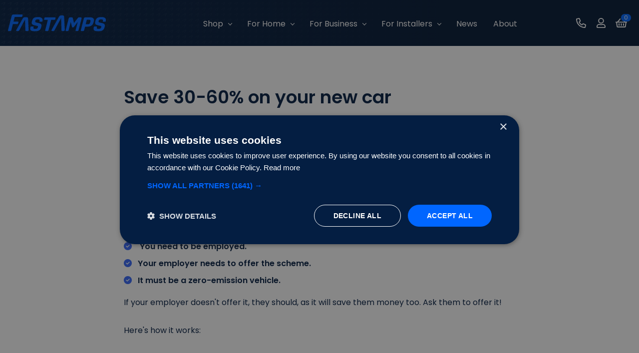

--- FILE ---
content_type: text/html; charset=UTF-8
request_url: https://www.fastamps.com/news/post/save-30-60-on-your-new-car
body_size: 18278
content:
<!doctype html>
<html lang="en">
    <head prefix="og: http://ogp.me/ns# fb: http://ogp.me/ns/fb# product: http://ogp.me/ns/product#">
        <script>
    var LOCALE = 'en\u002DGB';
    var BASE_URL = 'https\u003A\u002F\u002Fwww.fastamps.com\u002F';
    var require = {
        'baseUrl': 'https\u003A\u002F\u002Fwww.fastamps.com\u002Fstatic\u002Fversion1757587096\u002Ffrontend\u002FClear\u002Ffastamps\u002D2025\u002Fen_GB'
    };</script>        <meta charset="utf-8"/>
<meta name="title" content="How To Save Money On Your New Electric Car | News"/>
<meta name="description" content="Get a (very) big discount off your next car...
Yes, you really can save 30-60%.
Sometimes we all wonder about government policy, normally it causes us all anguish. Well,"/>
<meta name="robots" content="INDEX,FOLLOW"/>
<meta name="viewport" content="width=device-width, initial-scale=1"/>
<meta name="format-detection" content="telephone=no"/>
<title>How To Save Money On Your New Electric Car | News</title>
<link  rel="stylesheet" type="text/css"  media="all" href="https://www.fastamps.com/static/version1757587096/frontend/Clear/fastamps-2025/en_GB/mage/calendar.min.css" />
<link  rel="stylesheet" type="text/css"  media="all" href="https://www.fastamps.com/static/version1757587096/frontend/Clear/fastamps-2025/en_GB/css/styles-m.min.css" />
<link  rel="stylesheet" type="text/css"  media="all" href="https://www.fastamps.com/static/version1757587096/frontend/Clear/fastamps-2025/en_GB/css/bootstrap/bootstrap.min.css" />
<link  rel="stylesheet" type="text/css"  media="screen and (min-width: 768px)" href="https://www.fastamps.com/static/version1757587096/frontend/Clear/fastamps-2025/en_GB/css/styles-l.min.css" />
<link  rel="stylesheet" type="text/css"  media="print" href="https://www.fastamps.com/static/version1757587096/frontend/Clear/fastamps-2025/en_GB/css/print.min.css" />
<link  rel="stylesheet" type="text/css"  media="all" href="https://cdnjs.cloudflare.com/ajax/libs/font-awesome/6.3.0/css/all.min.css" />
<script  type="text/javascript"  src="https://www.fastamps.com/static/version1757587096/frontend/Clear/fastamps-2025/en_GB/requirejs/require.min.js"></script>
<script  type="text/javascript"  src="https://www.fastamps.com/static/version1757587096/frontend/Clear/fastamps-2025/en_GB/requirejs-min-resolver.min.js"></script>
<script  type="text/javascript"  src="https://www.fastamps.com/static/version1757587096/frontend/Clear/fastamps-2025/en_GB/mage/requirejs/mixins.min.js"></script>
<script  type="text/javascript"  src="https://www.fastamps.com/static/version1757587096/frontend/Clear/fastamps-2025/en_GB/requirejs-config.min.js"></script>
<link  rel="canonical" href="https://www.fastamps.com/news/post/save-30-60-on-your-new-car" />
<link  rel="icon" type="image/x-icon" href="https://www.fastamps.com/media/favicon/websites/1/favicon-32x32.png" />
<link  rel="shortcut icon" type="image/x-icon" href="https://www.fastamps.com/media/favicon/websites/1/favicon-32x32.png" />
<!-- Google Tag Manager -->
<script>(function(w,d,s,l,i){w[l]=w[l]||[];w[l].push({'gtm.start':
new Date().getTime(),event:'gtm.js'});var f=d.getElementsByTagName(s)[0],
j=d.createElement(s),dl=l!='dataLayer'?'&l='+l:'';j.async=true;j.src=
'https://www.googletagmanager.com/gtm.js?id='+i+dl;f.parentNode.insertBefore(j,f);
})(window,document,'script','dataLayer','GTM-TLRKL6J');</script>
<!-- End Google Tag Manager -->

<meta name="google-site-verification" content="LEIhXMteIf52v3NdTldobZ_z4NiAdIm3Hp3ZHmdZBnM" />
<style>
.main-banner .overlay-container h1 {
    font-size: 52px;
}

.mollie-component{
 padding: 0px 5px;
}
</style>

<!--qR0aJUo4tnpGOa7lOhFXXbvM9kzkXT57-->
        
<meta property="og:type" content="article" />
<meta property="og:title" content="How To Save Money On Your New Electric Car | News" />
<meta property="og:description" content="Get a (very) big discount off your next car...
Yes, you really can save 30-60%.
Sometimes we all wonder about government policy, normally it causes us all anguish. Well," />
<meta property="og:url" content="https://www.fastamps.com/news/post/save-30-60-on-your-new-car" />
<meta property="og:image" content="https://www.fastamps.com/media/magefan_blog/Tesla_1.jpg" />


    <!-- BEGIN GOOGLE ANALYTICS 4 CODE -->
    <script type="text/x-magento-init">
    {
        "*": {
            "Magento_GoogleGtag/js/google-analytics": {"isCookieRestrictionModeEnabled":false,"currentWebsite":1,"cookieName":"user_allowed_save_cookie","pageTrackingData":{"optPageUrl":"","measurementId":"G-06ZX5ZDYYL"},"ordersTrackingData":[],"googleAnalyticsAvailable":true}        }
    }
    </script>
    <!-- END GOOGLE ANALYTICS 4 CODE -->
    <script type="text/x-magento-init">
        {
            "*": {
                "Magento_PageCache/js/form-key-provider": {
                    "isPaginationCacheEnabled":
                        0                }
            }
        }
    </script>
<link href="https://fonts.googleapis.com/css2?family=Poppins:wght@400;500;600&display=swap" rel="stylesheet"><script type="application/ld+json">{"@context":"http:\/\/schema.org","@type":"BlogPosting","@id":"https:\/\/www.fastamps.com\/news\/post\/save-30-60-on-your-new-car","author":{"@context":"http:\/\/schema.org","@type":"Person","name":"Glyn Jones","url":"https:\/\/www.fastamps.com\/news\/author\/glyn-jones","mainEntityOfPage":{"@id":"https:\/\/www.fastamps.com\/news\/author\/glyn-jones"}},"headline":"How To Save Money On Your New Electric Car | News","description":"Get a (very) big discount off your next car...\nYes, you really can save 30-60%.\nSometimes we all wonder about government policy, normally it causes us all anguish. Well,","datePublished":"2024-01-17T00:00:00+00:00","dateModified":"2025-11-07T11:43:42+00:00","image":{"@type":"ImageObject","url":"https:\/\/www.fastamps.com\/media\/magefan_blog\/Tesla_1.jpg"},"publisher":{"@type":"Organization","name":"FastAmps","logo":{"@type":"ImageObject","url":"https:\/\/www.fastamps.com\/static\/version1757587096\/frontend\/Clear\/fastamps-2025\/en_GB\/images\/logo.svg"}},"mainEntityOfPage":"https:\/\/www.fastamps.com\/news"}</script>    </head>
    <body data-container="body"
          data-mage-init='{"loaderAjax": {}, "loader": { "icon": "https://www.fastamps.com/static/version1757587096/frontend/Clear/fastamps-2025/en_GB/images/loader-2.gif"}}'
        id="html-body" class="blog-page blog-post-save-30-60-on-your-new-car blog-post-view page-layout-1column">
        
<script type="text/x-magento-init">
    {
        "*": {
            "Magento_PageBuilder/js/widget-initializer": {
                "config": {"[data-content-type=\"slider\"][data-appearance=\"default\"]":{"Magento_PageBuilder\/js\/content-type\/slider\/appearance\/default\/widget":false},"[data-content-type=\"map\"]":{"Magento_PageBuilder\/js\/content-type\/map\/appearance\/default\/widget":false},"[data-content-type=\"row\"]":{"Magento_PageBuilder\/js\/content-type\/row\/appearance\/default\/widget":false},"[data-content-type=\"tabs\"]":{"Magento_PageBuilder\/js\/content-type\/tabs\/appearance\/default\/widget":false},"[data-content-type=\"slide\"]":{"Magento_PageBuilder\/js\/content-type\/slide\/appearance\/default\/widget":{"buttonSelector":".pagebuilder-slide-button","showOverlay":"hover","dataRole":"slide"}},"[data-content-type=\"banner\"]":{"Magento_PageBuilder\/js\/content-type\/banner\/appearance\/default\/widget":{"buttonSelector":".pagebuilder-banner-button","showOverlay":"hover","dataRole":"banner"}},"[data-content-type=\"buttons\"]":{"Magento_PageBuilder\/js\/content-type\/buttons\/appearance\/inline\/widget":false},"[data-content-type=\"products\"][data-appearance=\"carousel\"]":{"Magento_PageBuilder\/js\/content-type\/products\/appearance\/carousel\/widget":false}},
                "breakpoints": {"desktop":{"label":"Desktop","stage":true,"default":true,"class":"desktop-switcher","icon":"Magento_PageBuilder::css\/images\/switcher\/switcher-desktop.svg","conditions":{"min-width":"1024px"},"options":{"products":{"default":{"slidesToShow":"5"}}}},"tablet":{"conditions":{"max-width":"1024px","min-width":"768px"},"options":{"products":{"default":{"slidesToShow":"4"},"continuous":{"slidesToShow":"3"}}}},"mobile":{"label":"Mobile","stage":true,"class":"mobile-switcher","icon":"Magento_PageBuilder::css\/images\/switcher\/switcher-mobile.svg","media":"only screen and (max-width: 768px)","conditions":{"max-width":"768px","min-width":"640px"},"options":{"products":{"default":{"slidesToShow":"3"}}}},"mobile-small":{"conditions":{"max-width":"640px"},"options":{"products":{"default":{"slidesToShow":"2"},"continuous":{"slidesToShow":"1"}}}}}            }
        }
    }
</script>

<div class="cookie-status-message" id="cookie-status">
    The store will not work correctly when cookies are disabled.</div>
<script type="text&#x2F;javascript">document.querySelector("#cookie-status").style.display = "none";</script>
<script type="text/x-magento-init">
    {
        "*": {
            "cookieStatus": {}
        }
    }
</script>

<script type="text/x-magento-init">
    {
        "*": {
            "mage/cookies": {
                "expires": null,
                "path": "\u002F",
                "domain": ".www.fastamps.com",
                "secure": true,
                "lifetime": "3600"
            }
        }
    }
</script>
    <noscript>
        <div class="message global noscript">
            <div class="content">
                <p>
                    <strong>JavaScript seems to be disabled in your browser.</strong>
                    <span>
                        For the best experience on our site, be sure to turn on Javascript in your browser.                    </span>
                </p>
            </div>
        </div>
    </noscript>

<script>
    window.cookiesConfig = window.cookiesConfig || {};
    window.cookiesConfig.secure = true;
</script><script>    require.config({
        map: {
            '*': {
                wysiwygAdapter: 'mage/adminhtml/wysiwyg/tiny_mce/tinymce5Adapter'
            }
        }
    });</script><script>    require.config({
        paths: {
            googleMaps: 'https\u003A\u002F\u002Fmaps.googleapis.com\u002Fmaps\u002Fapi\u002Fjs\u003Fv\u003D3\u0026key\u003D'
        },
        config: {
            'Magento_PageBuilder/js/utils/map': {
                style: '',
            },
            'Magento_PageBuilder/js/content-type/map/preview': {
                apiKey: '',
                apiKeyErrorMessage: 'You\u0020must\u0020provide\u0020a\u0020valid\u0020\u003Ca\u0020href\u003D\u0027https\u003A\u002F\u002Fwww.fastamps.com\u002Fadminhtml\u002Fsystem_config\u002Fedit\u002Fsection\u002Fcms\u002F\u0023cms_pagebuilder\u0027\u0020target\u003D\u0027_blank\u0027\u003EGoogle\u0020Maps\u0020API\u0020key\u003C\u002Fa\u003E\u0020to\u0020use\u0020a\u0020map.'
            },
            'Magento_PageBuilder/js/form/element/map': {
                apiKey: '',
                apiKeyErrorMessage: 'You\u0020must\u0020provide\u0020a\u0020valid\u0020\u003Ca\u0020href\u003D\u0027https\u003A\u002F\u002Fwww.fastamps.com\u002Fadminhtml\u002Fsystem_config\u002Fedit\u002Fsection\u002Fcms\u002F\u0023cms_pagebuilder\u0027\u0020target\u003D\u0027_blank\u0027\u003EGoogle\u0020Maps\u0020API\u0020key\u003C\u002Fa\u003E\u0020to\u0020use\u0020a\u0020map.'
            },
        }
    });</script><script>
    require.config({
        shim: {
            'Magento_PageBuilder/js/utils/map': {
                deps: ['googleMaps']
            }
        }
    });</script>
    <script>
        require([
            'Amasty_InvisibleCaptcha/js/model/am-recaptcha',
    ], function (amRecaptchaModel) {
            amRecaptchaModel.setConfig({
                "formsToProtect": "form\u005Baction\u002A\u003D\u0022customer\u002Faccount\u002Fcreatepost\u0022\u005D,form\u005Baction\u002A\u003D\u0022contact\u002Findex\u002Fpost\u0022\u005D",
                "isEnabledOnPayments": "",
                "checkoutRecaptchaValidateUrl": "https://www.fastamps.com/amcapthca/checkout/validate/",
                "invisibleCaptchaCustomForm": "-1",
                "recaptchaConfig": {
                    "lang": "hl\u003Den",
                    "theme": "light",
                    "badge": "bottomright",
                    "sitekey": "6LeZUDYpAAAAAB-YDvxcKDHqj6Zx2UH1fsxubCAQ",
                    "size": "invisible",
                    "isInvisible": true                },
                "reCaptchaErrorMessage": "Prove you are not a robot"
            })
    });
    </script>
    <script>
        // Fix to prevent 'no reCaptcha Token' error while slow site loading.
        // Submit button should catch am-captcha.js initialization8 first
        (function () {
            if (document.readyState === 'loading') {
                document.addEventListener('DOMContentLoaded', onReadyStateListener);
            } else {
                onReadyState();
            }

            function onReadyStateListener() {
                onReadyState();
            }

            function onReadyState (formsOnPage) {
                if (typeof formsOnPage === 'undefined') {
                    let formsToProtect = "form\u005Baction\u002A\u003D\u0022customer\u002Faccount\u002Fcreatepost\u0022\u005D,form\u005Baction\u002A\u003D\u0022contact\u002Findex\u002Fpost\u0022\u005D";
                    let forms = formsToProtect.split(',');

                    formsOnPage = [];
                    forms.forEach(form => {
                        let existingForm = form ? document.querySelectorAll(form) : [];

                        if (existingForm.length) {
                            formsOnPage.push(existingForm);
                        }
                    })
                }

                formsOnPage.forEach(form => {
                    let submit = form[0].querySelector('[type="submit"]');
                    if (submit) {
                        let isAlreadyDisabled = submit.getAttribute('disabled');

                        if (!isAlreadyDisabled) {
                            submit.setAttribute('disabled', true);
                            submit.setAttribute('am-captcha-protect', true);
                        }
                    }
                })
            }

                            window.addEventListener('amform-elements-rendered', function (event) {
                    onReadyState([event.detail.form]);
                });
                window.addEventListener('am-recaptcha-submit-event', function (event) {
                    onReadyState([event.detail.form]);
                });
                    })();
    </script>
<div class="page-wrapper"><div class="header-placeholder"></div>
<div class="header-nav-wrapper"><header class="page-header"><div class="header-main"><div class="container">
    <div class="header-left">
        <a
    class="logo"
    href="https://www.fastamps.com/"
    title="FastAmps"
    aria-label="store logo">
    <img src="https://www.fastamps.com/static/version1757587096/frontend/Clear/fastamps-2025/en_GB/images/svg/logo-fastamps-new.svg"
         title="FastAmps"
         alt="FastAmps"
		width="241"
		height="34"
    />
</a>
    </div>

    <div class="header-middle">
                <div class="main-navigation">
    <div class="container">
        
		
        <nav class="navigation" id="navigation">
            <ul>

                <li class="level0 level-top parent">
                    <a href="https://www.fastamps.com/shop" title="Shop" class="level-top">
                        <span>Shop</span>
                    </a>

                    <div class="navigation__panel">
                        <ul class="submenu">
                            <li class="level1">
                                <a href="https://www.fastamps.com/alpha-7-home-charger.html" class="sublink" title="Chargers">
                                    Chargers                                </a>
                            </li>
                            <li class="level1">
                                <a href="https://www.fastamps.com/accessories.html" class="sublink" title="Accessories">
                                    Accessories                                </a>
                            </li>
                        </ul>
                    </div>
                </li>

                <li class="level0 level-top parent">
                    <a href="https://www.fastamps.com/home-charging" title="For Home" class="level-top">
                        <span>For Home</span>
                    </a>

                    <div class="navigation__panel">
                        <ul class="submenu">
                            <li class="level1">
                                <a href="https://www.fastamps.com/alpha-7-home-charger.html" class="sublink" title="Chargers">
                                    Chargers                                </a>
                            </li>
                            <li class="level1">
                                <a href="https://www.fastamps.com/how-it-works" class="sublink" title="How it Works">
                                    How it Works                                </a>
                            </li>
                            <li class="level1">
                                <a href="https://www.fastamps.com/download-the-app" class="sublink" title="App">
                                    App                                </a>
                            </li>
                            <li class="level1">
                                <a href="https://www.fastamps.com/find-us" class="sublink" title="Find an Installer">
                                    Find an Installer                                </a>
                            </li>
                        </ul>
                    </div>
                </li>

                <li class="level0 level-top parent">
                    <a href="https://www.fastamps.com/for-businesses" title="For Business" class="level-top">
                        <span>For Business</span>
                    </a>

                    <div class="navigation__panel">
                        <ul class="submenu">
                            <li class="level1">
                                <a href="https://www.fastamps.com/offices" class="sublink" title="Offices">
                                    Offices                                </a>
                            </li>
                            <li class="level1">
                                <a href="https://www.fastamps.com/caravan-parks" class="sublink" title="Caravan Parks">
                                    Caravan Parks                                </a>
                            </li>
                            <li class="level1">
                                <a href="https://www.fastamps.com/facilities-management" class="sublink" title="Facilities Management">
                                    Facilities Management                                </a>
                            </li>
                        </ul>
                    </div>
                </li>

                <li class="level0 level-top parent">
                    <a href="https://www.fastamps.com/for-installers" title="For Installers" class="level-top">
                        <span>For Installers</span>
                    </a>

                    <div class="navigation__panel">
                        <ul class="submenu">
                            <li class="level1">
                                <a href="https://www.fastamps.com/find-us/type/distributor" class="sublink" title="Find a Distributor">
                                    Find a Distributor                                </a>
                            </li>
                            <li class="level1">
                                <a href="https://www.fastamps.com/become-a-fast-amps-installer" class="sublink" title="Become an Installer">
                                    Become an Installer                                </a>
                            </li>

                            
                        </ul>
                    </div>
                </li>

                <li class="level0 level-top not-parent">
                    <a href="https://www.fastamps.com/news" title="News" class="level-top">
                        <span>News</span>
                    </a>
                </li>


                


                
                <li class="level0 level-top not-parent">
                    <a href="https://www.fastamps.com/about-us" title="About" class="level-top">
                        <span>About</span>
                    </a>

                    
                </li>

                
                
            </ul>

        </nav>

            </div>
</div>

<script type="text/x-magento-init">
    {
        "*": {
            "Magento_Theme/js/navigation": {
                "container": ".main-navigation",
                "nav": ".navigation",
                "mask": ".page-overlay",
                "openClass": "menu-is-open",
                "mobileSubMenus": ".submenu",
                "mobileTrigger": ".header-btn--menu",
                "mobileBreakpoint": "1024px",
                "mobileActiveClass": "is-active",
                "desktopPanel": ".navigation__panel",
                "desktopTimeout": 100
            }
        }
    }
</script>


<script type="text/javascript">
    requirejs(['jquery'], function($) {

		/**
		 * Mobile nav
		 */

		$(document.body).on('click', '.level-top.parent > a', function(e) {
			if(window.matchMedia('(max-width: 1024px)').matches) {
				let elWidth = $(this).width();
				let targetAreaLeft = parseInt(0.75 * elWidth);

				// Click in right of element, go to link, otherwise submenu will open
				if(e.offsetX < targetAreaLeft) {
					window.location.href = $(this).attr('href');
					$(this).parent().addClass('no-menu');
				}

			}
		});


		/**
		 * Highlight Top links
		 */

		let currentUrl = window.location.href;
		let topLinks = '#navigation a.level-top';
		let linkFound = false;

		$(topLinks).each(function() {
			let href = $(this).attr('href');
			if(!linkFound && href === currentUrl
				|| href === (currentUrl + '/')
				|| href === currentUrl.substr(0, currentUrl.length - 1)) {
				$(this).parent().addClass('active');
				linkFound = true;
			}
		});

        // Adjacent class for nav styling
        $(document.body).on('mouseenter', '.navigation__panel li.level1', function (e) {
            $('.adjacent-before').removeClass('adjacent-before');
            $('.adjacent-after').removeClass('adjacent-after');

            if(window.matchMedia('(min-width: 1025px)').matches) {
                $(this).prev().addClass('adjacent-before');
                $(this).next().addClass('adjacent-after');
            }
        });

        $(document.body).on('mouseleave', '.navigation__panel li.level1', function (e) {
            $('.adjacent-before').removeClass('adjacent-before');
            $('.adjacent-after').removeClass('adjacent-after');
        });


    });
</script>

<script type="text/javascript">

	/**
	 * Floating header
	 */

    window.onscroll = function() {
        if (document.documentElement.scrollTop < 60 || document.documentElement.scrollTop > 140) {
            if (document.documentElement.scrollTop > 100) {
                document.body.classList.add('floating-header');
            } else {
                if (document.body.classList.contains("floating-header")) {
                    document.body.classList.remove('floating-header');
                }
            }
        }
    }

</script>
    </div>

    <div class="header-right">
        <button class="header-btn header-btn--menu hamburger" type="button" aria-label="Toggle&#x20;Nav" aria-controls="navigation">
    <span class="hamburger-box">
        <span class="hamburger-inner"></span>
    </span>
</button>        <button class="header-btn header-btn--search" type="button" aria-label="Search">
    <span class="text">Search</span>
    <svg xmlns="http://www.w3.org/2000/svg" width="16" height="16" viewBox="0 0 16 16" fill="currentColor"><path d="M15.89,14.652,12.1,10.859a.371.371,0,0,0-.266-.109h-.412a6.5,6.5,0,1,0-.669.669v.412a.384.384,0,0,0,.109.266l3.794,3.794a.375.375,0,0,0,.531,0l.706-.706A.375.375,0,0,0,15.89,14.652ZM6.5,11.5a5,5,0,1,1,5-5A5,5,0,0,1,6.5,11.5Z"/></svg>
</button>

<script type="text/x-magento-init">
    {
        ".header-btn--search": {
            "Magento_Theme/js/search-toggle": {
                "panel": ".block-search",
                "searchInput": "#search",
                "closeTrigger": ".search-close"
            }
        }
    }
</script>        <a class="header-btn header-btn--contact" href="tel:+441743249900" title="Contact&#x20;Us">
	<svg xmlns="http://www.w3.org/2000/svg" height="20" viewBox="0 0 512 512"><path d="M375.8 275.2c-16.4-7-35.4-2.4-46.7 11.4l-33.2 40.6c-46-26.7-84.4-65.1-111.1-111.1L225.3 183c13.8-11.3 18.5-30.3 11.4-46.7l-48-112C181.2 6.7 162.3-3.1 143.6 .9l-112 24C13.2 28.8 0 45.1 0 64c0 0 0 0 0 0C0 295.2 175.2 485.6 400.1 509.5c9.8 1 19.6 1.8 29.6 2.2c0 0 0 0 0 0c0 0 .1 0 .1 0c6.1 .2 12.1 .4 18.2 .4c0 0 0 0 0 0c18.9 0 35.2-13.2 39.1-31.6l24-112c4-18.7-5.8-37.6-23.4-45.1l-112-48zM441.5 464C225.8 460.5 51.5 286.2 48.1 70.5l99.2-21.3 43 100.4L154.4 179c-18.2 14.9-22.9 40.8-11.1 61.2c30.9 53.3 75.3 97.7 128.6 128.6c20.4 11.8 46.3 7.1 61.2-11.1l29.4-35.9 100.4 43L441.5 464zM48 64s0 0 0 0s0 0 0 0s0 0 0 0s0 0 0 0s0 0 0 0s0 0 0 0s0 0 0 0s0 0 0 0s0 0 0 0s0 0 0 0s0 0 0 0s0 0 0 0s0 0 0 0s0 0 0 0s0 0 0 0s0 0 0 0s0 0 0 0s0 0 0 0s0 0 0 0s0 0 0 0s0 0 0 0s0 0 0 0s0 0 0 0s0 0 0 0z"/></svg>
</a>

<a class="header-btn header-btn--account" href="https://www.fastamps.com/customer/account/" title="Account">
    <svg xmlns="http://www.w3.org/2000/svg" height="20" viewBox="0 0 21 24">
        <path id="account" d="M-6.3-6.75c-1.345,0-1.992.75-4.2.75s-2.85-.75-4.2-.75A6.3,6.3,0,0,0-21-.45V.75A2.251,2.251,0,0,0-18.75,3h16.5A2.251,2.251,0,0,0,0,.75V-.45A6.3,6.3,0,0,0-6.3-6.75ZM-2.25.75h-16.5V-.45A4.057,4.057,0,0,1-14.7-4.5c.684,0,1.8.75,4.2.75,2.423,0,3.511-.75,4.2-.75A4.057,4.057,0,0,1-2.25-.45ZM-10.5-7.5a6.752,6.752,0,0,0,6.75-6.75A6.752,6.752,0,0,0-10.5-21a6.752,6.752,0,0,0-6.75,6.75A6.752,6.752,0,0,0-10.5-7.5Zm0-11.25A4.507,4.507,0,0,1-6-14.25a4.507,4.507,0,0,1-4.5,4.5,4.507,4.507,0,0,1-4.5-4.5A4.507,4.507,0,0,1-10.5-18.75Z" transform="translate(21 21)" fill="#06f"/>
    </svg>
</a>        
<div data-block="minicart" class="minicart-wrapper">
    <a class="action showcart header-btn" href="https://www.fastamps.com/checkout/cart/"
        data-bind="scope: 'minicart_content'">
        <span data-bind="css: { empty: !!getCartParam('summary_count') == false && !isLoading() },
               blockLoader: isLoading">

			<!-- ko if: getCartParam('summary_count') -->

				<span class="counter qty empty" data-bind="css: { empty: !!getCartParam('summary_count') == false && !isLoading() }, blockLoader: isLoading">
					<span class="counter-label">
						<!-- ko if: getCartParam('summary_count') -->
							<!-- ko text: getCartParam('summary_count').toLocaleString(window.LOCALE) --><!-- /ko -->
							<!-- ko i18n: 'items' --><!-- /ko -->
						<!-- /ko -->
					</span>


						<span class="counter-number">
							<!-- ko if: getCartParam('summary_count') -->
								<!-- ko text: getCartParam('summary_count').toLocaleString(window.LOCALE) --><!-- /ko -->
							<!-- /ko -->

							<!-- ko ifnot: getCartParam('summary_count') -->0<!-- /ko -->
						</span>

				</span>

			<!-- /ko -->

            <svg xmlns="http://www.w3.org/2000/svg" width="27" height="21" viewBox="0 0 27 21">
                <path id="basket" d="M-.563-12H-3.98l-6.038-7.1a1.125,1.125,0,0,0-1.586-.129,1.125,1.125,0,0,0-.129,1.586L-6.933-12H-20.067l4.8-5.646a1.125,1.125,0,0,0-.129-1.586,1.125,1.125,0,0,0-1.586.129L-23.02-12h-3.417a.563.563,0,0,0-.562.562v1.125a.563.563,0,0,0,.562.562h.875l1.293,9.309A2.25,2.25,0,0,0-22.041,1.5H-4.959A2.25,2.25,0,0,0-2.731-.441L-1.438-9.75h.875A.563.563,0,0,0,0-10.312v-1.125A.563.563,0,0,0-.563-12ZM-4.959-.75H-22.041l-1.25-9H-3.709Zm-7.416-6.375A1.125,1.125,0,0,0-13.5-8.25a1.125,1.125,0,0,0-1.125,1.125v3.75A1.125,1.125,0,0,0-13.5-2.25a1.125,1.125,0,0,0,1.125-1.125Zm5.25,0A1.125,1.125,0,0,0-8.25-8.25,1.125,1.125,0,0,0-9.375-7.125v3.75A1.125,1.125,0,0,0-8.25-2.25,1.125,1.125,0,0,0-7.125-3.375Zm-10.5,0A1.125,1.125,0,0,0-18.75-8.25a1.125,1.125,0,0,0-1.125,1.125v3.75A1.125,1.125,0,0,0-18.75-2.25a1.125,1.125,0,0,0,1.125-1.125Z" transform="translate(27 19.5)" fill="#06f"/>
            </svg>
        </span>
    </a>
            <div class="block block-minicart"
             data-role="dropdownDialog"
             data-mage-init='{"dropdownDialog":{
                "appendTo":"[data-block=minicart]",
                "triggerTarget":".showcart",
                "timeout": "2000",
                "closeOnMouseLeave": true,
                "closeOnEscape": true,
                "triggerClass":"active",
                "parentClass":"active",
                "buttons":[]}}'>
            <div id="minicart-content-wrapper" data-bind="scope: 'minicart_content'">
                <!-- ko template: getTemplate() --><!-- /ko -->
            </div>
                    </div>
        <script>window.checkout = {"shoppingCartUrl":"https:\/\/www.fastamps.com\/checkout\/cart\/","checkoutUrl":"https:\/\/www.fastamps.com\/checkout\/","updateItemQtyUrl":"https:\/\/www.fastamps.com\/checkout\/sidebar\/updateItemQty\/","removeItemUrl":"https:\/\/www.fastamps.com\/checkout\/sidebar\/removeItem\/","imageTemplate":"Magento_Catalog\/product\/image_with_borders","baseUrl":"https:\/\/www.fastamps.com\/","minicartMaxItemsVisible":5,"websiteId":"1","maxItemsToDisplay":10,"storeId":"1","storeGroupId":"1","customerLoginUrl":"https:\/\/www.fastamps.com\/customer\/account\/login\/referer\/aHR0cHM6Ly93d3cuZmFzdGFtcHMuY29tL25ld3MvcG9zdC9zYXZlLTMwLTYwLW9uLXlvdXItbmV3LWNhcg~~\/","isRedirectRequired":false,"autocomplete":"off","captcha":{"user_login":{"isCaseSensitive":false,"imageHeight":50,"imageSrc":"","refreshUrl":"https:\/\/www.fastamps.com\/captcha\/refresh\/","isRequired":false,"timestamp":1769022632}}}</script>    <script type="text/x-magento-init">
    {
        "[data-block='minicart']": {
            "Magento_Ui/js/core/app": {"components":{"minicart_content":{"children":{"subtotal.container":{"children":{"subtotal":{"children":{"subtotal.totals":{"config":{"display_cart_subtotal_incl_tax":0,"display_cart_subtotal_excl_tax":1,"template":"Magento_Tax\/checkout\/minicart\/subtotal\/totals"},"children":{"subtotal.totals.msrp":{"component":"Magento_Msrp\/js\/view\/checkout\/minicart\/subtotal\/totals","config":{"displayArea":"minicart-subtotal-hidden","template":"Magento_Msrp\/checkout\/minicart\/subtotal\/totals"}}},"component":"Magento_Tax\/js\/view\/checkout\/minicart\/subtotal\/totals"}},"component":"uiComponent","config":{"template":"Magento_Checkout\/minicart\/subtotal"}}},"component":"uiComponent","config":{"displayArea":"subtotalContainer"}},"item.renderer":{"component":"Magento_Checkout\/js\/view\/cart-item-renderer","config":{"displayArea":"defaultRenderer","template":"Magento_Checkout\/minicart\/item\/default"},"children":{"item.image":{"component":"Magento_Catalog\/js\/view\/image","config":{"template":"Magento_Catalog\/product\/image","displayArea":"itemImage"}},"checkout.cart.item.price.sidebar":{"component":"uiComponent","config":{"template":"Magento_Checkout\/minicart\/item\/price","displayArea":"priceSidebar"}}}},"extra_info":{"component":"uiComponent","config":{"displayArea":"extraInfo"}},"promotion":{"component":"uiComponent","config":{"displayArea":"promotion"}}},"config":{"itemRenderer":{"default":"defaultRenderer","simple":"defaultRenderer","virtual":"defaultRenderer"},"template":"Magento_Checkout\/minicart\/content"},"component":"Magento_Checkout\/js\/view\/minicart"}},"types":[]}        },
        "*": {
            "Magento_Ui/js/block-loader": "https\u003A\u002F\u002Fwww.fastamps.com\u002Fstatic\u002Fversion1757587096\u002Ffrontend\u002FClear\u002Ffastamps\u002D2025\u002Fen_GB\u002Fimages\u002Floader\u002D1.gif"
        },
        ".minicart-wrapper .action.showcart": {
            "Magento_Checkout/js/minicart-mouse": {
                "breakpoint": "1025px"
            }
        }
    }
    </script>
</div>



		<a class="action primary header-contact-btn" title="Contact Us" href="https://www.fastamps.com/contact">Contact Us</a>
    </div>
</div>
</div></header></div>



<main id="maincontent" class="page-main"><a id="contentarea" tabindex="-1"></a>
<div class="page messages"><div data-placeholder="messages"></div>
<div data-bind="scope: 'messages'">
    <!-- ko if: cookieMessages && cookieMessages.length > 0 -->
    <div aria-atomic="true" role="alert" data-bind="foreach: { data: cookieMessages, as: 'message' }" class="messages">
        <div data-bind="attr: {
            class: 'message-' + message.type + ' ' + message.type + ' message',
            'data-ui-id': 'message-' + message.type
        }">
            <div data-bind="html: $parent.prepareMessageForHtml(message.text)"></div>
        </div>
    </div>
    <!-- /ko -->

    <!-- ko if: messages().messages && messages().messages.length > 0 -->
    <div aria-atomic="true" role="alert" class="messages" data-bind="foreach: {
        data: messages().messages, as: 'message'
    }">
        <div data-bind="attr: {
            class: 'message-' + message.type + ' ' + message.type + ' message',
            'data-ui-id': 'message-' + message.type
        }">
            <div data-bind="html: $parent.prepareMessageForHtml(message.text)"></div>
        </div>
    </div>
    <!-- /ko -->
</div>
<script type="text/x-magento-init">
    {
        "*": {
            "Magento_Ui/js/core/app": {
                "components": {
                        "messages": {
                            "component": "Magento_Theme/js/view/messages"
                        }
                    }
                }
            }
    }
</script>
</div><div class="columns"><div class="column main"><div class="content-container"><input name="form_key" type="hidden" value="QLukBtdeg1FtlFKf" /><div id="authenticationPopup" data-bind="scope:'authenticationPopup', style: {display: 'none'}">
        <script>window.authenticationPopup = {"autocomplete":"off","customerRegisterUrl":"https:\/\/www.fastamps.com\/customer\/account\/create\/","customerForgotPasswordUrl":"https:\/\/www.fastamps.com\/customer\/account\/forgotpassword\/","baseUrl":"https:\/\/www.fastamps.com\/","customerLoginUrl":"https:\/\/www.fastamps.com\/customer\/ajax\/login\/"}</script>    <!-- ko template: getTemplate() --><!-- /ko -->
        <script type="text/x-magento-init">
        {
            "#authenticationPopup": {
                "Magento_Ui/js/core/app": {"components":{"authenticationPopup":{"component":"Magento_Customer\/js\/view\/authentication-popup","children":{"messages":{"component":"Magento_Ui\/js\/view\/messages","displayArea":"messages"},"captcha":{"component":"Magento_Captcha\/js\/view\/checkout\/loginCaptcha","displayArea":"additional-login-form-fields","formId":"user_login","configSource":"checkout"}}}}}            },
            "*": {
                "Magento_Ui/js/block-loader": "https\u003A\u002F\u002Fwww.fastamps.com\u002Fstatic\u002Fversion1757587096\u002Ffrontend\u002FClear\u002Ffastamps\u002D2025\u002Fen_GB\u002Fimages\u002Floader\u002D1.gif"
                            }
        }
    </script>
</div>
<script type="text/x-magento-init">
    {
        "*": {
            "Magento_Customer/js/section-config": {
                "sections": {"stores\/store\/switch":["*"],"stores\/store\/switchrequest":["*"],"directory\/currency\/switch":["*"],"*":["messages","apptrian_facebook_pixel_matching_section"],"customer\/account\/logout":["*","recently_viewed_product","recently_compared_product","persistent"],"customer\/account\/loginpost":["*"],"customer\/account\/createpost":["*"],"customer\/account\/editpost":["*"],"customer\/ajax\/login":["checkout-data","cart","captcha"],"catalog\/product_compare\/add":["compare-products"],"catalog\/product_compare\/remove":["compare-products"],"catalog\/product_compare\/clear":["compare-products"],"sales\/guest\/reorder":["cart"],"sales\/order\/reorder":["cart"],"checkout\/cart\/add":["cart","directory-data"],"checkout\/cart\/delete":["cart"],"checkout\/cart\/updatepost":["cart"],"checkout\/cart\/updateitemoptions":["cart"],"checkout\/cart\/couponpost":["cart"],"checkout\/cart\/estimatepost":["cart"],"checkout\/cart\/estimateupdatepost":["cart"],"checkout\/onepage\/saveorder":["cart","checkout-data","last-ordered-items"],"checkout\/sidebar\/removeitem":["cart"],"checkout\/sidebar\/updateitemqty":["cart"],"rest\/*\/v1\/carts\/*\/payment-information":["cart","last-ordered-items","captcha","instant-purchase"],"rest\/*\/v1\/guest-carts\/*\/payment-information":["cart","captcha"],"rest\/*\/v1\/guest-carts\/*\/selected-payment-method":["cart","checkout-data"],"rest\/*\/v1\/carts\/*\/selected-payment-method":["cart","checkout-data","instant-purchase"],"customer\/address\/*":["instant-purchase"],"customer\/account\/*":["instant-purchase"],"vault\/cards\/deleteaction":["instant-purchase"],"multishipping\/checkout\/overviewpost":["cart"],"paypal\/express\/placeorder":["cart","checkout-data"],"paypal\/payflowexpress\/placeorder":["cart","checkout-data"],"paypal\/express\/onauthorization":["cart","checkout-data"],"persistent\/index\/unsetcookie":["persistent"],"review\/product\/post":["review"],"wishlist\/index\/add":["wishlist"],"wishlist\/index\/remove":["wishlist"],"wishlist\/index\/updateitemoptions":["wishlist"],"wishlist\/index\/update":["wishlist"],"wishlist\/index\/cart":["wishlist","cart"],"wishlist\/index\/fromcart":["wishlist","cart"],"wishlist\/index\/allcart":["wishlist","cart"],"wishlist\/shared\/allcart":["wishlist","cart"],"wishlist\/shared\/cart":["cart"],"braintree\/paypal\/placeorder":["cart","checkout-data"],"braintree\/googlepay\/placeorder":["cart","checkout-data"]},
                "clientSideSections": ["checkout-data","cart-data"],
                "baseUrls": ["https:\/\/www.fastamps.com\/"],
                "sectionNames": ["messages","customer","compare-products","last-ordered-items","cart","directory-data","captcha","instant-purchase","loggedAsCustomer","persistent","review","wishlist","apptrian_facebook_pixel_matching_section","recently_viewed_product","recently_compared_product","product_data_storage","paypal-billing-agreement"]            }
        }
    }
</script>
<script type="text/x-magento-init">
    {
        "*": {
            "Magento_Customer/js/customer-data": {
                "sectionLoadUrl": "https\u003A\u002F\u002Fwww.fastamps.com\u002Fcustomer\u002Fsection\u002Fload\u002F",
                "expirableSectionLifetime": 60,
                "expirableSectionNames": ["cart","persistent"],
                "cookieLifeTime": "3600",
                "updateSessionUrl": "https\u003A\u002F\u002Fwww.fastamps.com\u002Fcustomer\u002Faccount\u002FupdateSession\u002F"
            }
        }
    }
</script>
<script type="text/x-magento-init">
    {
        "*": {
            "Magento_Customer/js/invalidation-processor": {
                "invalidationRules": {
                    "website-rule": {
                        "Magento_Customer/js/invalidation-rules/website-rule": {
                            "scopeConfig": {
                                "websiteId": "1"
                            }
                        }
                    }
                }
            }
        }
    }
</script>
<script type="text/x-magento-init">
    {
        "body": {
            "pageCache": {"url":"https:\/\/www.fastamps.com\/page_cache\/block\/render\/id\/13\/","handles":["default","blog_post_view","blog_post_view_id_save-30-60-on-your-new-car","blog_css"],"originalRequest":{"route":"blog","controller":"post","action":"view","uri":"\/news\/post\/save-30-60-on-your-new-car"},"versionCookieName":"private_content_version"}        }
    }
</script>

    <script>
        if (window.require) {
            require(['jquery', 'domReady!'], function($){
                if ($('.mfblogunveil').length) {
                    require(['Magefan_Blog/js/lib/mfblogunveil'], function(){
                        $('.mfblogunveil').mfblogunveil();
                    });
                }
            });
        } else {
            /* e.g. hyva theme */
            document.addEventListener("DOMContentLoaded", function(){
                var items =  document.getElementsByClassName('mfblogunveil');
                var el, url;
                if (items.length) {
                    for (var i=0; i<items.length;i++) {
                        el = items[i];
                        url = el.getAttribute('data-original');
                        if (!url) {
                            continue;
                        }
                        if ('IMG' == el.tagName) {
                            el.src = url;
                        } else {
                            el.style.backgroundImage = "url('" + url  + "')";
                        }
                    }
                }
            });
        }
    </script>



<div class="post-view post-view-13">
    
    <div class="page-title-wrapper">
        <h1 class="page-title">
            <span class="base" data-ui-id="page-title-wrapper">Save&#x20;30-60&#x25;&#x20;on&#x20;your&#x20;new&#x20;car</span>
        </h1>

		

    </div>

    <div class="post-content">
        <style>#html-body [data-pb-style=K0AK7SN]{justify-content:flex-start;display:flex;flex-direction:column;background-position:left top;background-size:cover;background-repeat:no-repeat;background-attachment:scroll}</style><div data-content-type="row" data-appearance="contained" data-element="main"><div data-enable-parallax="0" data-parallax-speed="0.5" data-background-images="{}" data-background-type="image" data-video-loop="true" data-video-play-only-visible="true" data-video-lazy-load="true" data-video-fallback-src="" data-element="inner" data-pb-style="K0AK7SN"><div data-content-type="text" data-appearance="default" data-element="main"><p>Get a (very) big discount off your next car...</p>
<p><strong>Yes, you really can save 30-60%.</strong></p>
<p>Sometimes we all wonder about government policy, normally it causes us all anguish. Well, this time it works in your favour: It's what's known as "<strong>Salary Sacrifice</strong>".</p>
<p>A few things first:</p>
<ul>
<li>&nbsp;You need to be employed.</li>
<li>Your employer needs to offer the scheme.</li>
<li>It must be a zero-emission vehicle.</li>
</ul>
<p>If your employer doesn't offer it, they should, as it will save them money too. Ask them to offer it!</p>
<p>Here's how it works:</p>
<p><br>Your company rents a car from a supplier on a business contract hire for 2-4 years. You pay for this via salary sacrifice, before tax and National insurance. This is the good bit: it reduces how much tax and National insurance that you pay. You can use the car as you wish.</p>
<p>Your employer meanwhile benefits from reduced National Insurance payments and can recover the VAT on the rental and maintenance costs. They also get very happy employees ???? .</p>
<p>We think that it's a great way to drive an EV; we hope that you do too.</p>
<p>Have a look here for more information:</p>
<p><br>Home | Octopus Electric Vehicles (octopusev.com)<br><a tabindex="0" href="http://www.loveelectric.cars">www.loveelectric.carsLoveelectric | EV Salary Sacrifice Scheme | Electric Car Scheme</a><br>Tusker — Salary Sacrifice Car Scheme (tuskercars.com)&nbsp;</p>
<p>All we at FastAmps ask is that you charge your new car with one of our chargers.</p></div></div></div>    </div>

	<div class="post-share">
		<h4>Share Story</h4>

		<div class="post-share__list">
			<a href="#" target="_blank" data-share="facebook" title="facebook"><svg xmlns="http://www.w3.org/2000/svg" viewBox="0 0 512 512" width="20" height="20"><path fill="#222" d="M512 256C512 114.6 397.4 0 256 0S0 114.6 0 256C0 376 82.7 476.8 194.2 504.5V334.2H141.4V256h52.8V222.3c0-87.1 39.4-127.5 125-127.5c16.2 0 44.2 3.2 55.7 6.4V172c-6-.6-16.5-1-29.6-1c-42 0-58.2 15.9-58.2 57.2V256h83.6l-14.4 78.2H287V510.1C413.8 494.8 512 386.9 512 256h0z"></path></svg></a>
			<a href="#" target="_blank" title="Instagram" data-share="instagram">
				<svg xmlns="http://www.w3.org/2000/svg" viewBox="0 0 448 512" width="20" height="20"><path fill="#222" d="M224.1 141c-63.6 0-114.9 51.3-114.9 114.9s51.3 114.9 114.9 114.9S339 319.5 339 255.9 287.7 141 224.1 141zm0 189.6c-41.1 0-74.7-33.5-74.7-74.7s33.5-74.7 74.7-74.7 74.7 33.5 74.7 74.7-33.6 74.7-74.7 74.7zm146.4-194.3c0 14.9-12 26.8-26.8 26.8-14.9 0-26.8-12-26.8-26.8s12-26.8 26.8-26.8 26.8 12 26.8 26.8zm76.1 27.2c-1.7-35.9-9.9-67.7-36.2-93.9-26.2-26.2-58-34.4-93.9-36.2-37-2.1-147.9-2.1-184.9 0-35.8 1.7-67.6 9.9-93.9 36.1s-34.4 58-36.2 93.9c-2.1 37-2.1 147.9 0 184.9 1.7 35.9 9.9 67.7 36.2 93.9s58 34.4 93.9 36.2c37 2.1 147.9 2.1 184.9 0 35.9-1.7 67.7-9.9 93.9-36.2 26.2-26.2 34.4-58 36.2-93.9 2.1-37 2.1-147.8 0-184.8zM398.8 388c-7.8 19.6-22.9 34.7-42.6 42.6-29.5 11.7-99.5 9-132.1 9s-102.7 2.6-132.1-9c-19.6-7.8-34.7-22.9-42.6-42.6-11.7-29.5-9-99.5-9-132.1s-2.6-102.7 9-132.1c7.8-19.6 22.9-34.7 42.6-42.6 29.5-11.7 99.5-9 132.1-9s102.7-2.6 132.1 9c19.6 7.8 34.7 22.9 42.6 42.6 11.7 29.5 9 99.5 9 132.1s2.7 102.7-9 132.1z"></path></svg>
			</a>
			<a href="#" target="_blank" title="LinkedIn" data-share="linkedin">
				<svg xmlns="http://www.w3.org/2000/svg" viewBox="0 0 448 512" width="20" height="20"><path fill="#222" d="M416 32H31.9C14.3 32 0 46.5 0 64.3v383.4C0 465.5 14.3 480 31.9 480H416c17.6 0 32-14.5 32-32.3V64.3c0-17.8-14.4-32.3-32-32.3zM135.4 416H69V202.2h66.5V416zm-33.2-243c-21.3 0-38.5-17.3-38.5-38.5S80.9 96 102.2 96c21.2 0 38.5 17.3 38.5 38.5 0 21.3-17.2 38.5-38.5 38.5zm282.1 243h-66.4V312c0-24.8-.5-56.7-34.5-56.7-34.6 0-39.9 27-39.9 54.9V416h-66.4V202.2h63.7v29.2h.9c8.9-16.8 30.6-34.5 62.9-34.5 67.2 0 79.7 44.3 79.7 101.9V416z"></path></svg>
			</a>
			<a href="#" target="_blank" title="Email" data-share="email">
				<svg xmlns="http://www.w3.org/2000/svg" viewBox="0 0 512 512" height="20"><path d="M48 64C21.5 64 0 85.5 0 112c0 15.1 7.1 29.3 19.2 38.4L236.8 313.6c11.4 8.5 27 8.5 38.4 0L492.8 150.4c12.1-9.1 19.2-23.3 19.2-38.4c0-26.5-21.5-48-48-48L48 64zM0 176L0 384c0 35.3 28.7 64 64 64l384 0c35.3 0 64-28.7 64-64l0-208L294.4 339.2c-22.8 17.1-54 17.1-76.8 0L0 176z"/></svg>
			</a>
            		</div>
	</div>

    <div class="post-newsletter">
        <svg xmlns="http://www.w3.org/2000/svg" viewBox="0 0 384 512" width="15" class="close-newsletter"><path fill="#ffffff" d="M324.5 411.1c6.2 6.2 16.4 6.2 22.6 0s6.2-16.4 0-22.6L214.6 256 347.1 123.5c6.2-6.2 6.2-16.4 0-22.6s-16.4-6.2-22.6 0L192 233.4 59.6 100.9c-6.2-6.2-16.4-6.2-22.6 0s-6.2 16.4 0 22.6L169.4 256 36.9 388.5c-6.2 6.2-6.2 16.4 0 22.6s16.4 6.2 22.6 0L192 278.6 324.5 411.1z"/></svg>

        <div class="aside">
            <p>Sign up for all the latest news, advice and exclusive offers</p>
        </div>
        <div class="detail">
            <div class="control">
                <form>
                    <input type="email" name="newsletter_email" id="post-newsletter-email" placeholder="Your Email Address">
                    <input type="image" src="https://www.fastamps.com/static/version1757587096/frontend/Clear/fastamps-2025/en_GB/images/svg/line-right.svg" alt="Submit" width="14">
                </form>
            </div>
            <p class="small">
                You can unsubscribe from our marketing emails at any time.            </p>
        </div>
        <div class="success">
            <p>Thank you for signing up to our newsletter.</p>
        </div>
    </div>

    <script type="text/javascript">
        requirejs(['jquery'], function($) {

            let newsletter = {
                container: '.post-newsletter',
                close: '.close-newsletter',
                email: '#post-newsletter-email',
                submitBtn: '.post-newsletter input[type="image"]',
                submitUrl: BASE_URL + 'base/ajax/newsletter'
            };

            $(document.body).on('click', newsletter.close, function (e) {
               $(newsletter.container).remove();
            });

            $(document.body).on('click', newsletter.submitBtn, function (e) {
                e.preventDefault();

                let email = $(newsletter.email).val();
                if(email.length < 3 || email.indexOf('@') === -1 || email.indexOf('.') === -1) {
                    alert('Please enter a valid email address.');
                }
                else {
                    $(newsletter.container).addClass('submit-success');
                    $.post(newsletter.submitUrl, { email: email } );
                }

            });

        });
    </script>

    <div class="post-bottom" style="display:none">
        

<div class="post-back">
    <a class="action" href="https://www.fastamps.com/news">
		<svg xmlns="http://www.w3.org/2000/svg" width="6" height="14" viewBox="0 0 9.31 16.003">
			<path id="pagination-single" d="M10.431-11.469a.756.756,0,0,0,.006-1.062l-7.362-7.25a.751.751,0,0,0-1.062,0l-.444.444a.751.751,0,0,0,0,1.062L7.956-12,1.562-5.725a.751.751,0,0,0,0,1.062l.444.444a.751.751,0,0,0,1.062,0Z" transform="translate(-1.342 20.002)" />
		</svg>
        Back to News    </a>
</div>



<script>
    function mfShareWindowOpen(url, type) {
        function reverse(s){
            return s.split("").reverse().join("");
        }

        var u;
        switch (type) {
            case 'facebook':
                u = reverse('=u?php.rerahs/rerahs/moc.koobecaf.www//:sptth') + url;
                break;
            case 'pinterest':
                u = reverse('=lru?/nottub/etaerc/nip/moc.tseretnip//:sptth') + url;
                break;
            case 'twitter':
                u =reverse('=lru?erahs/moc.rettiwt//:ptth') + url;
                break;
        }
        if (u) {
            window.open (u, null, "width=600,height=400");
        }
    }
</script>
    </div>

</div>

<script>
    requirejs(['jquery'], function($) {

        /*
         * Popup function
         */
        function popup (url, width, height) {
            var px = Math.floor(((screen.availWidth || 1024) - width) / 2);
            var py = Math.floor(((screen.availHeight || 700) - height) / 2);

            // open popup
            window.open(url, 'social', 'width=' + width + ',height=' + height + ',left=' + px + ',top=' + py + ',location=0,menubar=0,toolbar=0,status=0,scrollbars=1,resizable=1'); // eslint-disable-line max-len
        }


        $('.post-share__list a').on('click', function (e) {
            e.preventDefault();

            let type = $(this).attr('data-share');
            let title = document.title;
            let documentUrl = encodeURIComponent(document.location.href);
            let url;

            let width = 500;
            let height = 500;

            switch (type) {
                case 'twitter':
                    url = 'https://twitter.com/intent/tweet?text=' + title + ':%20' + documentUrl;
                    popup(url, width, height);
                    break;
                case 'facebook':
                    url = 'https://www.facebook.com/sharer/sharer.php?u=' + documentUrl;
                    popup(url, width, height);
                    break;
                case 'pinterest':
                    url = 'http://pinterest.com/pin/create/button/?url=' + documentUrl + '&description=' + title;
                    popup(url, width, height);
                    break;
                case 'instagram':
                    url = 'https://www.instagram.com/?url=' + documentUrl + '&description=' + title;
                    popup(url, width, height);
                    break;
                case 'linkedin':
                    url = 'https://www.linkedin.com/shareArticle?mini=true&url=' + documentUrl + '&title=' + title;
                    popup(url, width, height);
                    break;
                case 'email':
                    url = 'mailto:?subject=' + documentUrl;
                    window.open(url);
                    break;
            }
        });

    });
</script>
</div></div></div></main>


<script type="text/javascript">
	requirejs(['jquery', 'slick'], function($) {

		let sliderConfig = {
			container: '.latest-news-list',
			settings: {
				arrows: false,
				dots: true,
				swipeToSlide: true,
				/*centerMode: false,*/
				responsive: [
					{
						breakpoint: 767,
						settings: {
							arrows: false,
							dots: true,
							autoplay: false
						}
					},
					{
						breakpoint: 999999,
						settings: 'unslick'
					}
				]
			}
		};

		$(window).on('resize', function() {
			$(sliderConfig.container).not('.slick-initialized').slick(sliderConfig.settings);
		}).resize();

	});
</script>
<footer class="page-footer">

<div class="footer-main">
	<div class="container">
		<div class="footer-columns">

			<div class="footer-column footer-column--accordion">
				<div class="content" data-role="content">
					<img class="footer-logo" src="https://www.fastamps.com/static/version1757587096/frontend/Clear/fastamps-2025/en_GB/images/svg/logo-fastamps-new-white.svg" alt="FastAmps" width="190">

					<div class="phone-content">
                        <span class="label">
                            <svg xmlns="http://www.w3.org/2000/svg" viewBox="0 0 512 512" width="16"><path fill="#fff" d="M375.8 275.2c-16.4-7-35.4-2.4-46.7 11.4l-33.2 40.6c-46-26.7-84.4-65.1-111.1-111.1L225.3 183c13.8-11.3 18.5-30.3 11.4-46.7l-48-112C181.2 6.7 162.3-3.1 143.6 .9l-112 24C13.2 28.8 0 45.1 0 64c0 0 0 0 0 0C0 300.7 183.5 494.5 416 510.9c4.5 .3 9.1 .6 13.7 .8c0 0 0 0 0 0c0 0 0 0 .1 0c6.1 .2 12.1 .4 18.3 .4c0 0 0 0 0 0c18.9 0 35.2-13.2 39.1-31.6l24-112c4-18.7-5.8-37.6-23.4-45.1l-112-48zM447.7 480C218.1 479.8 32 293.7 32 64c0 0 0 0 0 0s0 0 0 0s0 0 0 0s0 0 0 0s0 0 0 0s0 0 0 0s0 0 0 0s0 0 0 0s0 0 0 0s0 0 0 0s0 0 0 0s0 0 0 0s0 0 0 0s0 0 0 0s0 0 0 0s0 0 0 0s0 0 0 0s0 0 0 0s0 0 0 0s0 0 0 0s0 0 0 0s0 0 0 0s0 0 0 0s0 0 0 0c0-3.8 2.6-7 6.3-7.8l112-24c3.7-.8 7.5 1.2 9 4.7l48 112c1.4 3.3 .5 7.1-2.3 9.3l-40.6 33.2c-12.1 9.9-15.3 27.2-7.4 40.8c29.5 50.9 71.9 93.3 122.7 122.7c13.6 7.9 30.9 4.7 40.8-7.4l33.2-40.6c2.3-2.8 6.1-3.7 9.3-2.3l112 48c3.5 1.5 5.5 5.3 4.7 9l-24 112c-.8 3.7-4.1 6.3-7.8 6.3c-.1 0-.2 0-.3 0z"/></svg>
                        </span>
						<a href="tel:+4401743249900" title="Call&#x20;us&#x20;on&#x20;&#x2B;44&#x28;0&#x29;1743&#x20;249&#x20;900">
							+44(0)1743 249 900						</a>
					</div>

					<div class="email-content">
                        <span class="label">
                            <svg xmlns="http://www.w3.org/2000/svg" viewBox="0 0 512 512" width="16"><path fill="#fff" d="M64 96c-17.7 0-32 14.3-32 32l0 39.9L227.6 311.3c16.9 12.4 39.9 12.4 56.8 0L480 167.9l0-39.9c0-17.7-14.3-32-32-32L64 96zM32 207.6L32 384c0 17.7 14.3 32 32 32l384 0c17.7 0 32-14.3 32-32l0-176.4L303.3 337.1c-28.2 20.6-66.5 20.6-94.6 0L32 207.6zM0 128C0 92.7 28.7 64 64 64l384 0c35.3 0 64 28.7 64 64l0 256c0 35.3-28.7 64-64 64L64 448c-35.3 0-64-28.7-64-64L0 128z"/></svg>
                        </span>
						<a href="/cdn-cgi/l/email-protection#b9d0d7dfd6f9dfd8cacdd8d4c9ca97dad6d4" title="Email&#x20;us&#x20;at&#x20;info&#x40;fastamps.com">
							<span class="__cf_email__" data-cfemail="f69f989099b690978582979b8685d895999b">[email&#160;protected]</span>						</a>
					</div>

                    <div>
                        <a href="https://uk.trustpilot.com/review/www.fastamps.com?utm_medium=trustbox&utm_source=TrustBoxReviewCollector" target="_blank">
                            <img src="https://www.fastamps.com/pub/media/trustpilot.png" alt="TrustPilot" style="width: 100%; max-width: 250px; margin-top: 40px; display: block; margin-bottom: 40px;"></a>
                    </div>

				</div>
			</div>

			<div class="footer-column footer-column--accordion">
                <div data-role="collapsible">
                    <h3 class="heading" data-role="trigger">
                        Categories                    </h3>
                </div>

                <div class="content" data-role="content">
                    <style>#html-body [data-pb-style=NT51TQD]{justify-content:flex-start;display:flex;flex-direction:column;background-position:left top;background-size:cover;background-repeat:no-repeat;background-attachment:scroll}</style><div data-content-type="row" data-appearance="contained" data-element="main"><div data-enable-parallax="0" data-parallax-speed="0.5" data-background-images="{}" data-background-type="image" data-video-loop="true" data-video-play-only-visible="true" data-video-lazy-load="true" data-video-fallback-src="" data-element="inner" data-pb-style="NT51TQD"><div data-content-type="text" data-appearance="default" data-element="main"><ul>
<li><a tabindex="0" href="/shop">Shop</a></li>
<li><a tabindex="0" href="/download-the-app">App</a></li>
<li><a tabindex="0" href="/how-it-works">How it works</a></li>
<li><a id="D3DEMTL" tabindex="0" href="/about-us">About</a></li>
<li><a tabindex="0" href="/news">News</a></li>
<li><a tabindex="0" href="/contact">Contact us</a></li>

<li><a tabindex="0" href="/terms-conditions">Terms & Conditions</a></li>
<li><a tabindex="0" href="/privacy-policy">Privacy & Cookies</a></li>

</ul></div></div></div>				</div>
            </div>

			<div class="footer-column footer-column--accordion">
                <div data-role="collapsible">
                    <h3 class="heading" data-role="trigger">
                        Find Us                    </h3>
                </div>

                <div class="content" data-role="content">
                    <style>#html-body [data-pb-style=D49VYLA]{justify-content:flex-start;display:flex;flex-direction:column;background-position:left top;background-size:cover;background-repeat:no-repeat;background-attachment:scroll}</style><div data-content-type="row" data-appearance="contained" data-element="main"><div data-enable-parallax="0" data-parallax-speed="0.5" data-background-images="{}" data-background-type="image" data-video-loop="true" data-video-play-only-visible="true" data-video-lazy-load="true" data-video-fallback-src="" data-element="inner" data-pb-style="D49VYLA"><div data-content-type="text" data-appearance="default" data-element="main"><p>Darwin House</p>
<p>2 The Mount</p>
<p>Shrewsbury</p>
<p>Shropshire, UK</p>
<p>SY3 8PU</p></div></div></div>				</div>
            </div>


			<div class="footer-column footer-column-newsletter">
				<div data-role="collapsible">
					<h3 class="heading">
						Newsletter Sign Up					</h3>
				</div>

				<div class="content">
					<p class="newsletter-upper-line">Keep up to date with our latest news and special offers.</p>
					<form class="form subscribe">
    <div class="field newsletter">
        <div class="control">
            <input name="email"
                type="email"
                id="newsletter"
                placeholder="Your email address" />

            <button class="action subscribe primary"
                title="Sign&#x20;Up"
                type="submit">
                <span><svg xmlns="http://www.w3.org/2000/svg" viewBox="0 0 448 512" width="14" height="16"><path fill="#06F" d="M440.6 273.4c4.7-4.5 7.4-10.8 7.4-17.4s-2.7-12.8-7.4-17.4l-176-168c-9.6-9.2-24.8-8.8-33.9 .8s-8.8 24.8 .8 33.9L364.1 232 24 232c-13.3 0-24 10.7-24 24s10.7 24 24 24l340.1 0L231.4 406.6c-9.6 9.2-9.9 24.3-.8 33.9s24.3 9.9 33.9 .8l176-168z"/></svg></span>
            </button>
        </div>
    </div>
    <div class="subscribe-success">
        Thank you for signing up to our newsletter.    </div>
</form>

<script data-cfasync="false" src="/cdn-cgi/scripts/5c5dd728/cloudflare-static/email-decode.min.js"></script><script type="text/javascript">
    requirejs(['jquery'], function ($) {

        function validate(value) {
            return value.indexOf('@') !== -1 && value.indexOf('.') !== -1;
        }

        let $form = $('.form.subscribe');
        let $email = $form.find('input[type="email"]');
        let $submit = $form.find('button[type="submit"]');
        let url = window.BASE_URL + 'base/ajax/newsletter';

        $form.on('submit', function (e) {
            e.preventDefault();

            if (validate($email.val())) {
                $submit.attr('disabled', true);

                $('.form.subscribe').addClass('has-passed');
                $('.newsletter-upper-line').hide();

                $.post(url, {
                    email: $email.val()
                }, function () {
                    $submit.attr('disabled', false);
                });
            } else {
                alert('Please enter a valid email address.');
            }
            return false;
        });


    });
</script>

				</div>
			</div>

			<div class="footer-column">
                <div data-role="collapsible">
                    <h3 class="heading">
                        Follow Us                    </h3>
                </div>

                <div class="content">

					<div class="footer-social-links">
						<a href="https://www.facebook.com/profile.php?id=100095191639875" target="_blank" title="Facebook"><svg xmlns="http://www.w3.org/2000/svg" viewBox="0 0 512 512"  width="20" height="20"><path fill="#fff" d="M512 256C512 114.6 397.4 0 256 0S0 114.6 0 256C0 376 82.7 476.8 194.2 504.5V334.2H141.4V256h52.8V222.3c0-87.1 39.4-127.5 125-127.5c16.2 0 44.2 3.2 55.7 6.4V172c-6-.6-16.5-1-29.6-1c-42 0-58.2 15.9-58.2 57.2V256h83.6l-14.4 78.2H287V510.1C413.8 494.8 512 386.9 512 256h0z"/></svg></a>
						<a href="https://www.instagram.com/fast_amps/" target="_blank" title="Instagram">
							<svg xmlns="http://www.w3.org/2000/svg" viewBox="0 0 448 512" width="20" height="20"><path fill="#fff" d="M224.1 141c-63.6 0-114.9 51.3-114.9 114.9s51.3 114.9 114.9 114.9S339 319.5 339 255.9 287.7 141 224.1 141zm0 189.6c-41.1 0-74.7-33.5-74.7-74.7s33.5-74.7 74.7-74.7 74.7 33.5 74.7 74.7-33.6 74.7-74.7 74.7zm146.4-194.3c0 14.9-12 26.8-26.8 26.8-14.9 0-26.8-12-26.8-26.8s12-26.8 26.8-26.8 26.8 12 26.8 26.8zm76.1 27.2c-1.7-35.9-9.9-67.7-36.2-93.9-26.2-26.2-58-34.4-93.9-36.2-37-2.1-147.9-2.1-184.9 0-35.8 1.7-67.6 9.9-93.9 36.1s-34.4 58-36.2 93.9c-2.1 37-2.1 147.9 0 184.9 1.7 35.9 9.9 67.7 36.2 93.9s58 34.4 93.9 36.2c37 2.1 147.9 2.1 184.9 0 35.9-1.7 67.7-9.9 93.9-36.2 26.2-26.2 34.4-58 36.2-93.9 2.1-37 2.1-147.8 0-184.8zM398.8 388c-7.8 19.6-22.9 34.7-42.6 42.6-29.5 11.7-99.5 9-132.1 9s-102.7 2.6-132.1-9c-19.6-7.8-34.7-22.9-42.6-42.6-11.7-29.5-9-99.5-9-132.1s-2.6-102.7 9-132.1c7.8-19.6 22.9-34.7 42.6-42.6 29.5-11.7 99.5-9 132.1-9s102.7-2.6 132.1 9c19.6 7.8 34.7 22.9 42.6 42.6 11.7 29.5 9 99.5 9 132.1s2.7 102.7-9 132.1z"/></svg>
						</a>
						<a href="https://www.linkedin.com/company/93821308/" target="_blank" title="LinkedIn">
							<svg xmlns="http://www.w3.org/2000/svg" viewBox="0 0 448 512"  width="20" height="20"><path fill="#fff" d="M416 32H31.9C14.3 32 0 46.5 0 64.3v383.4C0 465.5 14.3 480 31.9 480H416c17.6 0 32-14.5 32-32.3V64.3c0-17.8-14.4-32.3-32-32.3zM135.4 416H69V202.2h66.5V416zm-33.2-243c-21.3 0-38.5-17.3-38.5-38.5S80.9 96 102.2 96c21.2 0 38.5 17.3 38.5 38.5 0 21.3-17.2 38.5-38.5 38.5zm282.1 243h-66.4V312c0-24.8-.5-56.7-34.5-56.7-34.6 0-39.9 27-39.9 54.9V416h-66.4V202.2h63.7v29.2h.9c8.9-16.8 30.6-34.5 62.9-34.5 67.2 0 79.7 44.3 79.7 101.9V416z"/></svg>
						</a>
					</div>

                    <a href="https://www.madeinbritain.org/" target="_blank" title="Made in Britain">
                        <img src="https://www.fastamps.com/static/version1757587096/frontend/Clear/fastamps-2025/en_GB/images/made-uk.png" alt="Made in UK" class="uk-logo-footer" width="120" height="32">
                    </a>
				</div>
            </div>


        </div>


        <div class="footer-copyright-notice">
            <p>Company Registered in the UK: 13628447. VAT Registration Number: 390 4022 22.</p>
        </div>
		<div class="footer-bottom">
            <div class="footer-copyright">
			    <p>&copy; FastAmps 2026</p>
            </div>

            <div class="footer-clear">
                <p>Website by <a href="https://www.cleardesign.co.uk" target="_blank" rel="noopener" title="Web and print design in Shrewsbury, UK">Clear</a></p>
            </div>
		</div>
	</div>
</div>

<script type="text/x-magento-init">
    {
        ".footer-column--accordion": {
            "Magento_Theme/js/footer": {
                "breakpoint": "1023px"
            }
        }
    }
</script>

</footer><script type="text/x-magento-init">
        {
            "*": {
                "Magento_Ui/js/core/app": {
                    "components": {
                        "storage-manager": {
                            "component": "Magento_Catalog/js/storage-manager",
                            "appendTo": "",
                            "storagesConfiguration" : {"recently_viewed_product":{"requestConfig":{"syncUrl":"https:\/\/www.fastamps.com\/catalog\/product\/frontend_action_synchronize\/"},"lifetime":"1000","allowToSendRequest":null},"recently_compared_product":{"requestConfig":{"syncUrl":"https:\/\/www.fastamps.com\/catalog\/product\/frontend_action_synchronize\/"},"lifetime":"1000","allowToSendRequest":null},"product_data_storage":{"updateRequestConfig":{"url":"https:\/\/www.fastamps.com\/rest\/default\/V1\/products-render-info"},"requestConfig":{"syncUrl":"https:\/\/www.fastamps.com\/catalog\/product\/frontend_action_synchronize\/"},"allowToSendRequest":null}}                        }
                    }
                }
            }
        }
</script>

<link rel="preconnect" href="https://fonts.googleapis.com">
<link rel="preconnect" href="https://fonts.gstatic.com" crossorigin>
<link href="https://fonts.googleapis.com/css2?family=Poppins:wght@400;600&display=swap" rel="stylesheet">

<!-- Google Tag Manager (noscript) -->
<noscript><iframe src="https://www.googletagmanager.com/ns.html?id=GTM-TLRKL6J"
				  height="0" width="0" style="display:none;visibility:hidden"></iframe></noscript>
<!-- End Google Tag Manager (noscript) -->

<script>
    requirejs(['jquery'], function($) {

		//
		//  Button Arrows
		//  _____________________________________________

		let btnArrow = '.btn-arrow';

		$(btnArrow).bind("webkitAnimationEnd mozAnimationEnd animationend", function () {
			$(this).removeClass("animated");
		});

		$(btnArrow).on('mouseenter', function () {
			$(this).addClass("animated");
		});


        //
        //  Metricool
        //  _____________________________________________

        function loadScript(a){var b=document.getElementsByTagName("head")[0],c=document.createElement("script");c.type="text/javascript",c.src="https://tracker.metricool.com/resources/be.js",c.onreadystatechange=a,c.onload=a,b.appendChild(c)}loadScript(function(){beTracker.t({hash:"bec442992c1bdf39fb52ee1248b6be5c"})});

    });
</script>
<style type="text/css">
	.modal-popup.confirm .action-secondary.action-dismiss,
	.modal-popup.confirm .action-accept {
		line-height: normal;
		text-align: center;
		font-weight: 600;
	}
	#mgt-developer-toolbar 	{
		 display: none !important;
	}
    @media (max-width: 768px) {
        .cms-index-index .main-banner .overlay-container h1     {
            font-size: 5rem;
        }
    }
</style>

    <div id="am-recaptcha-container" data-bind="scope:'amRecaptcha'"></div>

    <script type="text/x-magento-init">
        {
            "#am-recaptcha-container": {
                "Magento_Ui/js/core/app": {
                    "components": {
                        "amRecaptcha": {
                            "component": "Amasty_InvisibleCaptcha/js/view/am-recaptcha"
                        }
                    }
                }
            }
        }
</script>

<!-- Facebook Pixel Code -->
<script>
    !function(f,b,e,v,n,t,s){if(f.fbq)return;n=f.fbq=function(){n.callMethod?
n.callMethod.apply(n,arguments):n.queue.push(arguments)};if(!f._fbq)f._fbq=n;
n.push=n;n.loaded=!0;n.version='2.0';n.agent='dvapptrian';n.queue=[];
t=b.createElement(e);t.async=!0;t.src=v;s=b.getElementsByTagName(e)[0];
s.parentNode.insertBefore(t,s)}(window,
document,'script','https://connect.facebook.net/en_US/fbevents.js');
                    fbq('consent', 'revoke');
            
require([
    'jquery',
    'underscore',
    'mage/url',
    'mage/cookies'
], function ($, _, mageUrl) {
    var propagationStop = 0;
    
    $(function () {
        
        function getUserData()
        {
            var sectionUrl = 'https://www.fastamps.com/customer/section/load';
            
            $.ajax({
                url: sectionUrl,
                cache: false,
                data: {
                    sections: "apptrian_facebook_pixel_matching_section"
                },
                type: "GET",
                dataType : "json"
            })
            .done(function(json) {
                run(json);
            });
        }
        
        getUserData();
        
        function run(response) {
            
            var userData = {};
            var apptrianFacebookPixelUrl="https://www.fastamps.com/news/post/save-30-60-on-your-new-car";                                                
            function isEmpty(obj) {
                for(var prop in obj) {
                    if(obj.hasOwnProperty(prop)) {
                        return false;
                    }
                }
                
                return true;
            }
            
            if (propagationStop === 0) {
                propagationStop = 1;
                
                var section;
                var sectionData;
                
                if (response !== 'undefined' && response.hasOwnProperty('apptrian_facebook_pixel_matching_section')) {
                    section = response.apptrian_facebook_pixel_matching_section;
                    
                    if (section !== 'undefined' && section.hasOwnProperty('matching_data')) {
                        sectionData = section.matching_data;
                        
                        if (!isEmpty(sectionData)) {
                            userData = sectionData;
                        }
                    }
                }
    
                
                fbq('init', '2323745934471747', userData);
                
        function stringToHash(string)
        {
            var hash = 0;
              
            if (string.length == 0) return hash;
              
            for (i = 0; i < string.length; i++) {
                char = string.charCodeAt(i);
                hash = ((hash << 5) - hash) + char;
                hash = hash & hash;
            }
            
            return String(hash);
        }
        
        function generateEventId(eName)
        {
            var uCookie = document.cookie;
            var uHash = stringToHash(uCookie);
            var url = window.location.href;
            var urlHash = stringToHash(url);
            
            function getTimeStamp() {
                if (!Date.now) {
                    Date.now = function() { return new Date().getTime(); }
                }
                
                return Date.now();
            }
            
            var timestamp = String(getTimeStamp());
            
            return eName + uHash + urlHash + timestamp;
        }
        
        function fireConversionsApiEvent(eName, eData, eId)
        {
            var apiUrl = 'https://www.fastamps.com/apptrian_facebookpixel/index/index';
            
            $.ajax({
                url: apiUrl,
                cache: false,
                data: {
                    eventName: eName,
                    eventData: eData,
                    eventId: eId,
                    url: window.location.href,
                    userData: userData
                },
                type: "GET",
                dataType : "json",
            })
            .done(function( json ) {
                var result = json;
            });
        }
        
        function moveParamsOutsideContents(data) {
            var isMoveParamsOutsideContentsEnabled = 1;
                
            if (isMoveParamsOutsideContentsEnabled) {
                if (!('contents' in data)) {
                    return data;
                }
                
                var contents       = data['contents'];
                var contentsLength = contents.length;
                
                if (contentsLength > 1) {
                    var c = 0;
                    for (i = 0; i < contentsLength; i++) {
                        var item = contents[i];
                        
                        for (var index in item) {
                            if (index == 'id' || index == 'item_price' || index == 'quantity') {
                                continue;
                            }
                            
                            // You cannot do anything with param just
                            // Remove the param from contents
                            delete data['contents'][c][index];
                        }
                        
                        c++;
                    }
                } else {
                    var item = contents[0];
                    for (var index in item) {
                        var value = item[index];
                        if (index == 'id' || index == 'item_price' || index == 'quantity') {
                            continue;
                        }
                        
                        // Set the param
                        data[index] = value;
                        // Remove the param from contents
                        delete data['contents'][0][index];
                    }
                }
                
                return data;
            } else {
                return data;
            }
        }
        
        // Ready PageView data. (It is fired below for each event conditionally.)
        var pageViewEventId = generateEventId("PageView");
        var pageViewEventIdObj = {};
        pageViewEventIdObj.eventID = pageViewEventId;
        
        var pageViewData = {};
    
        
                    fbq("track", "PageView", pageViewData, pageViewEventIdObj);
                
                    if (isConsentGranted()) {fireConversionsApiEvent("PageView", pageViewData, pageViewEventId);}
            
        
            checkConsent();
        
    } // end of propagationStop
    } // end of run
    
        function getCookieDataFromString(str)
        {
            var data = {};
            
            try {
                data = JSON.parse(str);
            } catch (e) {
                if (str.indexOf('=') > -1) {
                    var arr = str.split('=');
                    var key = '';
                    var value = '';
                    var k = 1;
                    
                    for (let i = 0; i < arr.length; i+=2) {
                        key   = '';
                        value = '';
                        
                        if (arr[i] !== undefined) {
                            key = arr[i].trim();
                        }
                        
                        if (arr[k] !== undefined) {
                            value = arr[k].trim();
                        }
                        
                        if (key) {
                            data[key] = value;
                        }
                        
                        k+=2;
                    }
                } else {
                    data = str;
                }
            }
            
            return data;
        }
        
        function isConsentGranted()
        {
            var isCookieConsentEnabled = 1;
            
            // If cookie consent feature is disabled just allow everything.
            if (!isCookieConsentEnabled) {
                return 1;
            }
            
            var cookieName = 'CookieScriptConsent';
            var cookie     = $.mage.cookies.get(cookieName);
            var result     = 0;
            
            if (!cookie) {
                return result;
            }
            
            var cookieData  = getCookieDataFromString(cookie);
            var cookieKey   = '';
            var cookieValue = '';
            
            if (cookieKey && cookieValue) {
                if (typeof cookieData === 'object' && cookieData[cookieKey] !== undefined) {
                    var value = cookieData[cookieKey];
                    
                    if (value == cookieValue) {
                        result = 1;
                    }
                }
            } else if (!cookieKey && cookieValue) {
                if (cookie == cookieValue) {
                    result = 1;
                }
            } else if (cookieKey && !cookieValue) {
                if (typeof cookieData === 'object' && cookieKey in cookieData) {
                    result = 1;
                }
            } else {
                if (cookie) {
                    result = 1;
                }
            }
            
            return result;
        }
        
        function checkConsent()
        {
            if (isConsentGranted()) {
                                fbq('consent', 'grant');
                            }
        }
        
        // Check consent on document ready
        checkConsent();
        
        var consentButton = $('#cookiescript_accept');
        
        if (consentButton.length) {
            // Add consent grant call to the consent button's click handler
            consentButton.on('click', function() {
                setTimeout(function() {
                    checkConsent();
                }, 1000);
            });
        }
    
    }); // end of on document ready
});
</script>

    <!-- End Facebook Pixel Code -->

    <button class="back-to-top" type="button" aria-label="Back to top">
    <svg xmlns="http://www.w3.org/2000/svg" width="50" height="50" viewBox="0 0 50 50"><path d="M25 0A25 25 0 1 1 0 25 25 25 0 0 1 25 0zm8.49 29.41L25 20.93l-8.49 8.48L15.1 28l9.9-9.9 9.9 9.9z" fill-rule="evenodd"/></svg>
</button>

<script type="text/x-magento-init">
    {
        ".back-to-top": {
            "Magento_Theme/js/back-to-top": {
                "offset": 500
            }
        }
    }
</script>
<div class="page-overlay"></div></div>    <script defer src="https://static.cloudflareinsights.com/beacon.min.js/vcd15cbe7772f49c399c6a5babf22c1241717689176015" integrity="sha512-ZpsOmlRQV6y907TI0dKBHq9Md29nnaEIPlkf84rnaERnq6zvWvPUqr2ft8M1aS28oN72PdrCzSjY4U6VaAw1EQ==" data-cf-beacon='{"version":"2024.11.0","token":"a67c606ca6f34efab29dcbd3c59f4eaf","r":1,"server_timing":{"name":{"cfCacheStatus":true,"cfEdge":true,"cfExtPri":true,"cfL4":true,"cfOrigin":true,"cfSpeedBrain":true},"location_startswith":null}}' crossorigin="anonymous"></script>
</body>
</html>


--- FILE ---
content_type: image/svg+xml
request_url: https://www.fastamps.com/static/version1757587096/frontend/Clear/fastamps-2025/en_GB/images/icon_menu-burger.svg
body_size: -316
content:
<svg xmlns="http://www.w3.org/2000/svg" width="14" height="12" viewBox="0 0 14 12">
  <path id="icon_menu-burger" d="M-14-11a1,1,0,0,1,1-1H-1a1,1,0,0,1,1,1,1,1,0,0,1-1,1H-13A1,1,0,0,1-14-11Zm0,5a1,1,0,0,1,1-1H-1A1,1,0,0,1,0-6,1,1,0,0,1-1-5H-13A1,1,0,0,1-14-6ZM0-1A1,1,0,0,1-1,0H-13a1,1,0,0,1-1-1,1,1,0,0,1,1-1H-1A1,1,0,0,1,0-1Z" transform="translate(14 12)" fill="#fff"/>
</svg>


--- FILE ---
content_type: application/javascript
request_url: https://www.fastamps.com/static/version1757587096/frontend/Clear/fastamps-2025/en_GB/Magento_Checkout/js/sidebar-mixin.min.js
body_size: -169
content:
define(['jquery','mage/translate','Magento_Ui/js/modal/confirm'],function($,$t,confirm){'use strict';return function(originalWidget){$.widget('mage.sidebar',originalWidget,{_initContent:function(){var self=this;this._super();this.element.off('click',this.options.button.remove);this.element.on('click',this.options.button.remove,function(event){event.stopPropagation();confirm({content:self.options.confirmMessage,buttons:[{text:$t('Yes'),class:'action-primary action primary action-accept',click:function(e){self._removeItem($(event.currentTarget));this.closeModal(e,true);}},{text:$t('No'),class:'action-secondary action-dismiss'}],actions:{always:function(e){e.stopImmediatePropagation();}}});});}});return $.mage.sidebar;};});

--- FILE ---
content_type: application/javascript
request_url: https://www.fastamps.com/static/version1757587096/frontend/Clear/fastamps-2025/en_GB/Magento_Theme/js/navigation.min.js
body_size: 271
content:
define(['jquery','mage/translate','matchMedia'],function($,$t,mediaCheck){'use strict';function isMobile(bp){return window.matchMedia('(max-width: '+bp+')').matches;}
function setupMobileMenu($mobileSubMenus){$mobileSubMenus.show().each(function(){var $menu=$(this);var href=$menu.parents('.parent').first().find('> a').attr('href');});}
function setupDesktopMenu($nav,$mobileSubMenus,activeClass){$mobileSubMenus.find('.viewall, .back').remove();$nav.css('height','auto');$nav.find('.'+activeClass).removeClass(activeClass);}
var navigation=function(config){var $body=$('body');var $nav=$(config.nav);var $mask=$(config.mask);var openClass=config.openClass;var $mobileSubMenus=$nav.find(config.mobileSubMenus);var $mobileTrigger=$(config.mobileTrigger);var mobileBreakpoint=config.mobileBreakpoint;var mobileActiveClass=config.mobileActiveClass;var $desktopPanel=$(config.desktopPanel);function openMenu(){$body.addClass(openClass);$mask.addClass('is-visible');}
function closeMenu(){$body.removeClass(openClass);$mask.removeClass('is-visible');}
mediaCheck({media:'(max-width:'+mobileBreakpoint+')',entry:function(){setupMobileMenu($mobileSubMenus);},exit:function(){setupDesktopMenu($nav,$mobileSubMenus,mobileActiveClass);}});$mask.on('click',function(){closeMenu();});$mobileTrigger.on('click',function(){if(isMobile(mobileBreakpoint)){if($body.hasClass(openClass)){closeMenu();}else{openMenu();}}});$nav.find('li.parent > a').on('click',function(e){if(isMobile(mobileBreakpoint)){var $parent=$(this).parent();var height=$parent.find(config.mobileSubMenus).first().height();e.preventDefault();$parent.toggleClass(mobileActiveClass);}});$(document).on('click',config.nav+' .back a',function(e){var $parent=$(this).parents('.'+mobileActiveClass).first();var height=$parent.parent().height();e.preventDefault();$parent.removeClass(mobileActiveClass);$nav.css('height','auto');});$(document).on('click',function(e){if(isMobile(mobileBreakpoint)){var $target=$(e.target);if($body.hasClass(openClass)&&!$target.closest(config.mobileTrigger).length&&!$target.closest(config.container).length&&$(config.container).is(':visible')){closeMenu();}}});$nav.find('li.level-top.parent[data-id]').on('mouseenter',function(){if(!isMobile(mobileBreakpoint)){var id=$(this).attr('data-id');openMenu();$desktopPanel.find('> .submenu').hide();$desktopPanel.find('> .submenu').filter('[data-parent-id="'+id+'"]').show();}});$nav.add(config.desktopPanel).on('mouseleave',function(){if(!isMobile(mobileBreakpoint)){setTimeout(function(){if(!$(config.desktopPanel+':hover').length&&!$(config.container+':hover').length){closeMenu();}},config.desktopTimeout);}});$(document).add(config.nav+' li.level-top.not-parent').on('mouseenter',function(){if(!isMobile(mobileBreakpoint)){closeMenu();}});};return navigation;});

--- FILE ---
content_type: application/javascript
request_url: https://www.fastamps.com/static/version1757587096/frontend/Clear/fastamps-2025/en_GB/Magento_Theme/js/footer.min.js
body_size: -162
content:
define(['jquery','matchMedia','accordion'],function($,mediaCheck){'use strict';var footer=function(config,element){var $element=$(element);var breakpoint=config.breakpoint;mediaCheck({media:'(max-width: '+breakpoint+')',entry:function(){$element.addClass('initialised').accordion({active:false,collapsible:true,multipleCollapsible:true});},exit:function(){if($element.hasClass('initialised')){$element.removeClass('initialised').accordion().accordion('destroy');$element.find('[data-role="collapsible"]').attr('aria-expanded',true);$element.find('[data-role="content"]').attr('aria-hidden',false).removeAttr('style');}}});};return footer;});

--- FILE ---
content_type: application/javascript
request_url: https://www.fastamps.com/static/version1757587096/frontend/Clear/fastamps-2025/en_GB/Magento_Theme/js/back-to-top.min.js
body_size: -301
content:
define(['jquery','underscore'],function($,_){'use strict';var backToTop=function(config,element){var $element=$(element);var offset=config.offset;var windowScroll=_.debounce(function(){$(window).scrollTop()>offset?$element.addClass('is-active'):$element.removeClass('is-active');},50);$(window).on('scroll',windowScroll).scroll();$element.on('click',function(){$('html, body').animate({scrollTop:0},500);});};return backToTop;});

--- FILE ---
content_type: image/svg+xml
request_url: https://www.fastamps.com/static/version1757587096/frontend/Clear/fastamps-2025/en_GB/images/svg/logo-fastamps-new-white.svg
body_size: 823
content:
<?xml version="1.0" encoding="UTF-8"?>
<svg id="Layer_2" data-name="Layer 2" xmlns="http://www.w3.org/2000/svg" viewBox="0 0 580.3 101.84">
    <defs>
        <style>
            .cls-1 {
            fill: #fff;
            }
        </style>
    </defs>
    <g id="Layer_1-2" data-name="Layer 1">
        <g>
            <path class="cls-1" d="M179.97,15.6h-.25c-28.9,0-32.42,8.54-37.72,25.47-1.79,6.82-5.31,18.74,10.95,23.28,1.63.45,18.86,4.49,18.86,4.49,3.74.85,6.82,1.1,5.18,7.28-1.6,6.02-3.42,10.77-15.07,11.09-9.78,0-12.46-2.16-10.87-8.59l.7-2.75c.45-1.89-.33-2.97-2.12-2.97h-12.76c-1.79,0-3.28,1.18-3.73,3.1l-.79,3.1c-3.86,15.48,3.7,22.74,25.98,22.74s33.35-5.58,38.58-25.26c2.15-8.67,5.21-19.61-13.27-24.16,0,0-11.84-2.78-17.63-4.24-5.79-1.45-5.2-5.51-4.29-9.15,1.41-5.62,3.38-9.36,14.83-9.36,9.3,0,11.98,2.6,10.4,9.05l-.63,2.49c-.45,1.79.33,2.97,2.24,2.97h11.47c1.89,0,3.28-1.18,3.78-3.22l.63-2.62c2.84-10.54-3.75-22.78-24.48-22.74Z"/>
            <path class="cls-1" d="M66.72,95.64c-1.82,3.46-3.81,4.76-7.03,4.76h-7.26c-3.33,0-4.56-1.79-3.85-4.64.3-1.19,1.01-2.62,2.35-5.12L86.95,25.02c3.3-6.08,6.34-8.22,12.05-8.22h12.03c5.72,0,7.69,2.14,7.96,8.22l3.29,65.62c.09,2.5.09,3.93-.21,5.12-.71,2.86-2.83,4.64-6.16,4.64h-8.45c-3.22,0-4.55-1.31-4.65-4.76l-1.86-64.67-34.22,64.67h0Z"/>
            <path class="cls-1" d="M220.28,95.64l15.73-63.12h-18.7c-2.86,0-4.02-1.55-3.31-4.41l1.66-6.67c.74-2.98,2.65-4.41,5.51-4.41h57.16c2.86,0,4.06,1.43,3.31,4.41l-1.66,6.67c-.71,2.85-2.65,4.41-5.51,4.41h-18.81l-15.73,63.12c-.71,2.85-2.97,4.76-5.95,4.76h-10.01c-2.98,0-4.41-1.91-3.69-4.76h0Z"/>
            <path class="cls-1" d="M82.3,0h-50.3c-5.03,0-8.96,3.15-10.21,8.18L.23,94.67c-.86,3.44.72,5.73,4.31,5.73h7.98c3.59,0,6.45-2.3,7.31-5.73l9.03-36.35h24.85c3.59,0,5.78-1.87,6.64-5.31l1.25-4.9c.89-3.59-.4-5.31-3.98-5.31h-24.85l6.78-27.32h38.87c3.59,0,5.78-1.87,6.64-5.31l1.24-4.86c.89-3.59-.4-5.31-3.98-5.31h-.01Z"/>
            <path class="cls-1" d="M555.2,15.6h-.25c-28.9,0-32.42,8.54-37.72,25.47-1.79,6.82-5.31,18.74,10.95,23.28,1.63.45,18.86,4.49,18.86,4.49,3.74.85,6.82,1.1,5.18,7.28-1.6,6.02-3.42,10.77-15.07,11.09-9.78,0-12.46-2.16-10.87-8.59l.7-2.75c.45-1.89-.33-2.97-2.12-2.97h-12.76c-1.79,0-3.28,1.18-3.73,3.1l-.79,3.1c-3.86,15.48,3.7,22.74,25.98,22.74s33.35-5.58,38.58-25.26c2.15-8.67,5.21-19.61-13.27-24.16,0,0-11.84-2.78-17.63-4.24-5.79-1.45-5.2-5.51-4.29-9.15,1.41-5.62,3.38-9.36,14.83-9.36,9.3,0,11.98,2.6,10.4,9.05l-.63,2.49c-.45,1.79.33,2.97,2.24,2.97h11.47c1.89,0,3.28-1.18,3.78-3.22l.63-2.62c2.84-10.54-3.75-22.78-24.48-22.74Z"/>
            <path class="cls-1" d="M275.75,95c-2.06,3.93-4.33,5.4-7.98,5.4h-5.73c-3.78,0-5.18-2.03-4.37-5.27.34-1.35,1.15-2.97,2.67-5.81l40.87-74.48c3.74-6.9,7.2-9.33,13.68-9.33h8.48c6.49,0,8.72,2.43,9.03,9.33l3.73,74.48c.1,2.84.1,4.46-.24,5.81-.81,3.25-3.21,5.27-6.99,5.27h-6.93c-3.65,0-5.17-1.49-5.28-5.4l-2.11-73.4-38.84,73.4h.01Z"/>
            <path class="cls-1" d="M341.5,95.76l17.82-71.45c1.1-4.41,4.55-7.26,9.19-7.26h7.74c5,0,6.49,1.19,7.62,5.72l7.14,28.7,21.45-28.7c3.42-4.64,5.47-5.72,10.48-5.72h7.14c4.52,0,6.67,2.85,5.57,7.26l-17.82,71.45c-.71,2.86-2.94,4.64-5.8,4.64h-8.22c-2.85,0-4.2-1.79-3.49-4.64l12.59-50.5-21.51,28.46c-2.65,3.45-4.41,4.77-7.62,4.77-2.74,0-4.08-1.31-5-4.77l-7.25-28.22-12.53,50.25c-.71,2.86-2.94,4.64-5.8,4.64h-8.34c-2.74,0-4.08-1.79-3.37-4.64h0Z"/>
            <path class="cls-1" d="M431.35,95.64l17.69-70.98c1.16-4.64,4.88-7.62,9.52-7.62h24.66c20.85,0,29.04,8.22,24.85,25.01l-1.69,6.79c-4.19,16.79-16.47,25.01-37.32,25.01h-12.63l-5.44,21.79c-.71,2.85-3.1,4.76-6.07,4.76h-10.01c-2.98,0-4.29-1.91-3.58-4.76h0ZM471.99,59.2c8.34,0,12.72-3.22,14.5-10.36l1.66-6.67c1.78-7.14-1.11-10.36-9.33-10.36h-11.91l-6.83,27.39h11.91Z"/>
        </g>
    </g>
</svg>


--- FILE ---
content_type: application/javascript
request_url: https://www.fastamps.com/static/version1757587096/frontend/Clear/fastamps-2025/en_GB/Magento_Theme/js/app.min.js
body_size: -211
content:
define(['jquery'],function($){'use strict';$('[data-link]:not(.no-link)').click(function(){window.location.href=$(this).attr('data-link');});$(document).on('check-basket-empty',function(){var $body=$('body');$.getJSON(window.BASE_URL+'base/ajax/basketitems',function(response){$body.removeClass('basket-empty basket-has-items');if(response.count===0){$body.addClass('basket-empty');}else{$body.addClass('basket-has-items');}});});$(document).on('ajax:removeFromCart',function(){$(document).trigger('check-basket-empty');});$(document).trigger('check-basket-empty');var originalNumberInputValue;$(document).on('focus','input[type="number"]',function(){var input=$(this);originalNumberInputValue=input.val();input.val('');});$(document).on('blur','input[type="number"]',function(){var input=$(this);if(input.val()===''){input.val(originalNumberInputValue);}});});

--- FILE ---
content_type: image/svg+xml
request_url: https://www.fastamps.com/static/version1757587096/frontend/Clear/fastamps-2025/en_GB/images/svg/logo-fastamps-new.svg
body_size: 966
content:
<?xml version="1.0" encoding="UTF-8"?>
<svg id="Layer_2" data-name="Layer 2" xmlns="http://www.w3.org/2000/svg" viewBox="0 0 580.3 101.84">
    <defs>
        <style>
            .cls-1 {
            fill: #06f;
            }
        </style>
    </defs>
    <g id="Layer_1-2" data-name="Layer 1">
        <g>
            <path class="cls-1" d="M179.97,15.6h-.25c-28.9,0-32.42,8.54-37.72,25.47-1.79,6.82-5.31,18.74,10.95,23.28,1.63.45,18.86,4.49,18.86,4.49,3.74.85,6.82,1.1,5.18,7.28-1.6,6.02-3.42,10.77-15.07,11.09-9.78,0-12.46-2.16-10.87-8.59l.7-2.75c.45-1.89-.33-2.97-2.12-2.97h-12.76c-1.79,0-3.28,1.18-3.73,3.1l-.79,3.1c-3.86,15.48,3.7,22.74,25.98,22.74s33.35-5.58,38.58-25.26c2.15-8.67,5.21-19.61-13.27-24.16,0,0-11.84-2.78-17.63-4.24-5.79-1.45-5.2-5.51-4.29-9.15,1.41-5.62,3.38-9.36,14.83-9.36,9.3,0,11.98,2.6,10.4,9.05l-.63,2.49c-.45,1.79.33,2.97,2.24,2.97h11.47c1.89,0,3.28-1.18,3.78-3.22l.63-2.62c2.84-10.54-3.75-22.78-24.48-22.74Z"/>
            <path class="cls-1" d="M66.72,95.64c-1.82,3.46-3.81,4.76-7.03,4.76h-7.26c-3.33,0-4.56-1.79-3.85-4.64.3-1.19,1.01-2.62,2.35-5.12L86.95,25.02c3.3-6.08,6.34-8.22,12.05-8.22h12.03c5.72,0,7.69,2.14,7.96,8.22l3.29,65.62c.09,2.5.09,3.93-.21,5.12-.71,2.86-2.83,4.64-6.16,4.64h-8.45c-3.22,0-4.55-1.31-4.65-4.76l-1.86-64.67-34.22,64.67h0Z"/>
            <path class="cls-1" d="M220.28,95.64l15.73-63.12h-18.7c-2.86,0-4.02-1.55-3.31-4.41l1.66-6.67c.74-2.98,2.65-4.41,5.51-4.41h57.16c2.86,0,4.06,1.43,3.31,4.41l-1.66,6.67c-.71,2.85-2.65,4.41-5.51,4.41h-18.81l-15.73,63.12c-.71,2.85-2.97,4.76-5.95,4.76h-10.01c-2.98,0-4.41-1.91-3.69-4.76h0Z"/>
            <path class="cls-1" d="M82.3,0h-50.3c-5.03,0-8.96,3.15-10.21,8.18L.23,94.67c-.86,3.44.72,5.73,4.31,5.73h7.98c3.59,0,6.45-2.3,7.31-5.73l9.03-36.35h24.85c3.59,0,5.78-1.87,6.64-5.31l1.25-4.9c.89-3.59-.4-5.31-3.98-5.31h-24.85l6.78-27.32h38.87c3.59,0,5.78-1.87,6.64-5.31l1.24-4.86c.89-3.59-.4-5.31-3.98-5.31h-.01Z"/>
            <path class="cls-1" d="M555.2,15.6h-.25c-28.9,0-32.42,8.54-37.72,25.47-1.79,6.82-5.31,18.74,10.95,23.28,1.63.45,18.86,4.49,18.86,4.49,3.74.85,6.82,1.1,5.18,7.28-1.6,6.02-3.42,10.77-15.07,11.09-9.78,0-12.46-2.16-10.87-8.59l.7-2.75c.45-1.89-.33-2.97-2.12-2.97h-12.76c-1.79,0-3.28,1.18-3.73,3.1l-.79,3.1c-3.86,15.48,3.7,22.74,25.98,22.74s33.35-5.58,38.58-25.26c2.15-8.67,5.21-19.61-13.27-24.16,0,0-11.84-2.78-17.63-4.24-5.79-1.45-5.2-5.51-4.29-9.15,1.41-5.62,3.38-9.36,14.83-9.36,9.3,0,11.98,2.6,10.4,9.05l-.63,2.49c-.45,1.79.33,2.97,2.24,2.97h11.47c1.89,0,3.28-1.18,3.78-3.22l.63-2.62c2.84-10.54-3.75-22.78-24.48-22.74Z"/>
            <path class="cls-1" d="M275.75,95c-2.06,3.93-4.33,5.4-7.98,5.4h-5.73c-3.78,0-5.18-2.03-4.37-5.27.34-1.35,1.15-2.97,2.67-5.81l40.87-74.48c3.74-6.9,7.2-9.33,13.68-9.33h8.48c6.49,0,8.72,2.43,9.03,9.33l3.73,74.48c.1,2.84.1,4.46-.24,5.81-.81,3.25-3.21,5.27-6.99,5.27h-6.93c-3.65,0-5.17-1.49-5.28-5.4l-2.11-73.4-38.84,73.4h.01Z"/>
            <path class="cls-1" d="M341.5,95.76l17.82-71.45c1.1-4.41,4.55-7.26,9.19-7.26h7.74c5,0,6.49,1.19,7.62,5.72l7.14,28.7,21.45-28.7c3.42-4.64,5.47-5.72,10.48-5.72h7.14c4.52,0,6.67,2.85,5.57,7.26l-17.82,71.45c-.71,2.86-2.94,4.64-5.8,4.64h-8.22c-2.85,0-4.2-1.79-3.49-4.64l12.59-50.5-21.51,28.46c-2.65,3.45-4.41,4.77-7.62,4.77-2.74,0-4.08-1.31-5-4.77l-7.25-28.22-12.53,50.25c-.71,2.86-2.94,4.64-5.8,4.64h-8.34c-2.74,0-4.08-1.79-3.37-4.64h0Z"/>
            <path class="cls-1" d="M431.35,95.64l17.69-70.98c1.16-4.64,4.88-7.62,9.52-7.62h24.66c20.85,0,29.04,8.22,24.85,25.01l-1.69,6.79c-4.19,16.79-16.47,25.01-37.32,25.01h-12.63l-5.44,21.79c-.71,2.85-3.1,4.76-6.07,4.76h-10.01c-2.98,0-4.29-1.91-3.58-4.76h0ZM471.99,59.2c8.34,0,12.72-3.22,14.5-10.36l1.66-6.67c1.78-7.14-1.11-10.36-9.33-10.36h-11.91l-6.83,27.39h11.91Z"/>
        </g>
    </g>
</svg>
